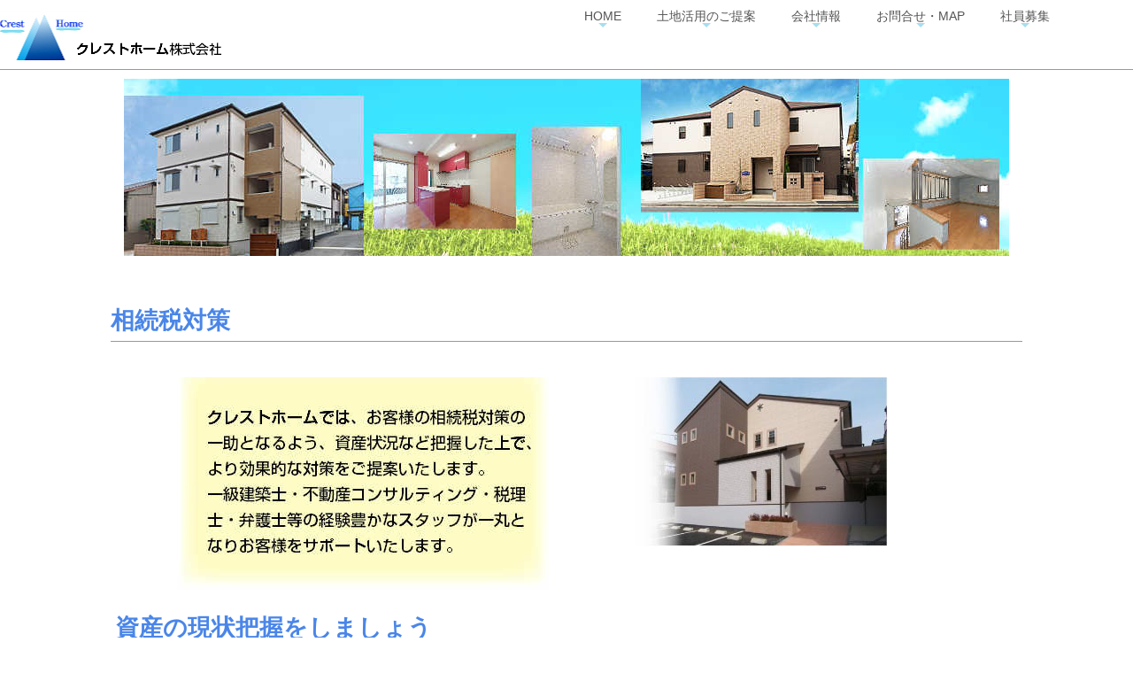

--- FILE ---
content_type: text/html
request_url: http://crest-home.com/tax.html
body_size: 30542
content:
<!DOCTYPE html>
<html lang="ja-JP">
 <head> 
  <meta http-equiv="X-UA-Compatible" content="IE=edge,chrome=1"> 
  <meta http-equiv="content-type" content="text/html; charset=UTF-8"> 
  <meta name="robots" content="index"> 
  <meta name="viewport" content="width=device-width, initial-scale=1"> 
  <meta name="keywords" content="アパート　マンション　新築工事　リニューアル　メンテナンス　千葉　浦安　市川　東京　江戸川区　2バイ４ 駐車場　土地活用　相続税対策　アパート・マンション建設　安定収入　高い節税効果　賃貸マンション経営　　おすすめ　クレストホーム　資産運用　納税資金確保　老朽アパートの建て替え　２×4工法　鉄筋コンクリート造り　RC造"> 
  <meta name="description" content="駐車場で満足されていませんか？土地活用、相続税対策に有効なアパート・マンション建設で長期にわたる安定収入と高い節税効果が期待できる「賃貸マンション経営」が今、最もおすすめです。クレストホームがお客様の資産運用に全力投球します。千葉　浦安　市川　東京都　江戸川区"> 
  <meta property="og:title" content="クレストホームのご提案　相続税対策"> 
  <meta property="og:type" content="website"> 
  <meta property="og:image" content="http://www.crest-home.com//bdflashinfo/thumbnail.png"> 
  <meta property="og:url" content="http://www.crest-home.com/tax.html"> 
  <meta property="og:site_name" content="CrestHome201610"> 
  <meta property="og:description" content="駐車場で満足されていませんか？土地活用、相続税対策に有効なアパート・マンション建設で長期にわたる安定収入と高い節税効果が期待できる「賃貸マンション経営」が今、最もおすすめです。クレストホームがお客様の資産運用に全力投球します。千葉　浦安　市川　東京都　江戸川区"> 
  <link rel="canonical" href="http://www.crest-home.com/tax.html"> 
  <title>クレストホームのご提案　相続税対策</title> 
  <link rel="stylesheet" type="text/css" href="_module/styles/bind.css" id="bind-css"> 
  <link rel="stylesheet" type="text/css" href="_dress/blue/base.css?1552295596368"> 
  <link rel="stylesheet" type="text/css" href="tax.css?1552295596370c0100" id="page-css"> 
  <link rel="stylesheet" type="text/css" href="_webfonts.css?1552295596380" id="webfont-css"> 
  <link rel="stylesheet" type="text/css" href="_cssskin/_area_side_a.css"> 
  <link rel="stylesheet" type="text/css" href="_cssskin/_area_billboard.css"> 
  <link rel="stylesheet" type="text/css" href="_cssskin/_area_main.css"> 
  <link rel="stylesheet" type="text/css" href="_cssskin/_area_header.css"> 
  <link rel="stylesheet" type="text/css" href="_cssskin/_area_side_b.css"> 
  <link rel="stylesheet" type="text/css" href="_cssskin/_area_footer.css"> 
  <link rel="stylesheet" type="text/css" href="_cssskin/_block_footer.css"> 
  <link rel="stylesheet" type="text/css" href="_cssskin/line.css"> 
  <link rel="stylesheet" type="text/css" href="_cssskin/_block_header.css"> 
  <link rel="stylesheet" type="text/css" href="_cssskin/read.css"> 
  <link rel="stylesheet" type="text/css" href="_cssskin/_block_side_a.css"> 
  <link rel="stylesheet" type="text/css" href="_cssskin/_block_side_b.css"> 
  <link rel="stylesheet" type="text/css" href="_cssskin/_block_billboard.css"> 
  <link rel="stylesheet" type="text/css" href="_cssskin/_block_main.css"> 
  <script src="_module/lib/lib.js"></script> 
  <script src="_module/scripts/bind.js" id="script-js"></script> 
  <!-- custom_tags_start --> 
  <script type="text/javascript">
</script> 
  <!-- custom_tags_end --> 
  <!--[if lt IE 9]><script src="_module/lib/html5shiv.min.js"></script><![endif]--> 
 </head> 
 <body id="l-1" class="l-1 -dress_blue" data-type="responsive" data-fontplus="1"> 
  <div id="page" class="bg-window "> 
   <div class="bg-document"> 
    <noscript> 
     <div id="js-off"> 
      <img src="_module/images/noscript.gif" alt="Enable JavaScript in your browser. このウェブサイトはJavaScriptをオンにしてご覧下さい。"> 
     </div> 
    </noscript> 
    <div id="a-header" data-float="false" class="a-header "> 
     <header> 
      <div class="site_frame"> 
       <section> 
        <div id="bk1240" class="b-plain c-sp-space_normal c-sp-padding_normal cssskin-_block_header" data-bk-id="bk1240" shared="true"> 
         <div class=" g-column -col2 -sp-col1"> 
          <div class=" column -column1"> 
           <h1 class=" c-page_title c-left"> 
            <div class="c-img   "> 
             <a href="index.html" data-pid="51"><img src="_src/1119/sign.png" alt="アパートマンション建設" id="imgsrc1119_1"></a> 
            </div></h1> 
          </div> 
          <div class=" column -column2 -column-lasts"> 
           <nav> 
            <div id="js-globalNavigation" data-slide-type="rightSlide" data-btn-position="rightTop_fixed"> 
             <div class=" js-motion"> 
              <ul class="m-motion -f"> 
               <li class=" c-right c-sp-closer"><a href="#" id="js-sp-menu_closer"><span class=" icon-close"></span></a></li> 
               <li class=" c-left"><a href="index.html" data-pid="51">HOME</a> 
                <ul data-template="menuf" class=" c-left"> 
                 <li><a href="index.html#Suggestion" data-pid="51">ご提案</a><a href="index.html#Contents">Contents</a><a href="index.html#Aboutus">About us</a><a href="index.html#NEWS" data-pid="51">NEWS</a><a href="index.html#MAP">MAP</a><a href="index.html#works">業務案内</a></li> 
                </ul></li> 
               <li class=" c-left"><a href="katsuyo.html" data-pid="59">土地活用のご提案</a> 
                <ul data-template="menuf" class=" c-left"> 
                 <li class=" c-current"><a href="katsuyo.html" data-pid="59">土地活用</a><a href="tax.html" data-mypid="60">相続税対策</a><a href="http://www.crest-home.com/madoguchi/madoguchi.html" target="_blank">お悩み解決窓口</a><a href="kouhou.html" data-pid="63">アパートマンション<br>の建築工法</a><a href="2-4.html" data-pid="65">2×4工法作品例</a><a href="rc.html" data-pid="64">RC造作品例</a><a href="tatsumade.html" data-pid="61">アパートマンション<br>が建つまで</a><a href="pg62.html" data-pid="62">アパートマンション<br>建設のポイント</a></li> 
                </ul></li> 
               <li class=" c-left"><a href="aisatsu.html" data-pid="52">会社情報</a> 
                <ul data-template="menuf" class=" c-left"> 
                 <li><a href="aisatsu.html" data-pid="52">ごあいさつ</a><a href="aisatsu.html#rinen" data-pid="52">経営理念</a><a href="aisatsu.html#company_gaiyou" data-pid="52">会社概要</a><a href="privacy.html#website" data-pid="58">Webサイト使用条件</a></li> 
                </ul></li> 
               <li class=" c-left"><a href="index.html" data-pid="51">お問合せ・MAP</a> 
                <ul data-template="menuf" class=" c-left"> 
                 <li><a href="http://www.crest-home.com/madoguchi/madoguchi.html" target="_blank">お悩み解決窓口</a><a href="mailto:bd@crest-home.com" target="_blank">お問合せ</a><a href="index.html#MAP" target="_blank" data-pid="51">アクセス・MAP</a></li> 
                </ul></li> 
               <li class=" c-left"><a href="staff.html">社員募集</a> 
                <ul data-template="menuf"> 
                 <li class=" c-left"><a href="staff.html">募集要項</a><a href="http://www.crest-home.com/Recruitform/recruitForm.html" target="_blank">エントリー</a><a href="privacy.html" data-pid="58">プライバシーポリシー</a></li> 
                </ul></li> 
              </ul> 
             </div> 
            </div> 
            <div id="spNavigationTrigger" class=" c-sp_navigation_btn"></div> 
           </nav> 
          </div> 
         </div> 
        </div> 
        <div id="bk1241" class="b-plain c-sp-space_normal c-sp-padding_normal cssskin-_block_header" data-bk-id="bk1241" shared="true"> 
         <div class=" column -column1"> 
          <div class="c-none"> 
           <hr class="c-hr"> 
          </div> 
         </div> 
        </div> 
       </section> 
      </div> 
     </header> 
    </div> 
    <div id="a-billboard" class="a-billboard  "> 
     <div class="site_frame"> 
      <section> 
       <div id="bk1242" class="b-plain c-sp-space_normal cssskin-_block_billboard" data-bk-id="bk1242"> 
        <div class=" column -column1"> 
         <p class=" c-body"><span class="js-slide s-slide-bdWidthFull s-slide-auto" data-interval="8000" data-duration="800" data-width="1000" data-height="200" data-imagewidth="" data-imageheight=""> <span class="s-slide-img"><img src="_src/1299/img0037.jpg" alt=""> </span><span class="s-slide-img"><img src="_src/1300/9786a9a2bb3e8cbbf051aed15c14b662_m.jpg" alt=""> </span> </span></p> 
        </div> 
       </div> 
      </section> 
     </div> 
    </div> 
    <main> 
     <div id="a-site_contents" class="a-site_contents "> 
      <article> 
       <div class="site_frame"> 
        <div class="g-column"> 
         <div id="a-main" class="a-main column -col12"> 
          <section> 
           <div id="bk1243" class="b-plain c-space_normal c-sp-space_normal c-padding_normal c-sp-padding_normal cssskin-_block_main" data-bk-id="bk1243"> 
            <div class=" column -column1"> 
             <!-- タイトル 左揃えのタイトルです。 --> 
             <h2 class=" c-title">相続税対策</h2> 
             <hr class="c-hr"> 
            </div> 
           </div> 
           <div id="bk1244" class="b-plain c-sp-space_narrow c-sp-padding_nothing cssskin-_block_main" data-bk-id="bk1244"> 
            <div class=" g-column -col2 -sp-col1"> 
             <div class=" column -column1"> 
              <div class="c-none c-left"> 
               <div class="c-img   "> 
                <img src="_src/1317/tax-4.jpg" alt="" id="imgsrc1317_1"> 
               </div> 
              </div> 
             </div> 
             <div class=" column -column2 -column-lasts"> 
              <div class="c-none c-center"> 
               <div class="c-img   "> 
                <img src="_src/1319/tax-2.jpg" alt="" id="imgsrc1319_1"> 
               </div> 
              </div> 
              <p class=" c-body">&nbsp;</p> 
             </div> 
            </div> 
           </div> 
           <div id="bk1245" class="b-plain cssskin-_block_main" data-bk-id="bk1245"> 
            <div class=" column -column1"> 
            </div> 
           </div> 
           <div id="bk1246" class="b-plain c-space_normal c-sp-space_normal c-sp-padding_normal cssskin-_block_main" data-bk-id="bk1246"> 
            <div class=" column -column1" id="rinen"> 
             <!-- タイトル 左揃えのタイトルです。 --> 
             <h2 class=" c-title">資産の現状把握をしましょう</h2> 
             <hr class="c-hr"> 
            </div> 
           </div> 
           <div id="bk1268" class="b-plain c-space_normal c-sp-space_normal c-sp-padding_normal cssskin-read" data-bk-id="bk1268"> 
            <div class=" column -column1"> 
             <!-- リード文 --> 
             <!-- 中央揃えのリード文です。 --> 
             <div class="c-lead c-center"> 
              <span class=" d-large_font webfont4"><span class=" d-bold">単に相続税対策といっても現状の資産をしっかりと把握しなければ効果的な</span></span> 
              <br> 
              <span class=" d-large_font webfont4"><span class=" d-bold"> 対策は立てられません。その為にもお客様の所有されている土地や建物と</span></span> 
              <br> 
              <span class=" d-large_font webfont4"><span class=" d-bold"> いった資産の評価がどれくらいなのか計算する必要があります。</span></span> 
             </div> 
             <div class="c-lead c-center">
               &nbsp; 
             </div> 
            </div> 
           </div> 
           <div id="bk1247" class="b-both_diff -right_large -sp-single_column c-sp-space_narrow c-sp-padding_nothing cssskin-_block_main" data-bk-id="bk1247"> 
            <div class=" g-column"> 
             <div class=" column -col4"> 
              <h3 class=" c-large_headline c-center"><span style="color:#000000;">最適な</span><span style="background-color:initial; font-size:10pt; line-height:1.2;">対策を立てましょう</span></h3> 
              <div class=" c-body">
                &nbsp; 
               <br>&nbsp; 
               <div class="c-img   "> 
                <img src="_src/1321/tax-4.png" alt="" id="imgsrc1321_1"> 
               </div> 
              </div> 
             </div> 
             <div class=" column -col8"> 
              <p class=" c-body">&nbsp;<br><span class=" d-large_font">&nbsp;</span><br><span class=" d-bold"><span class=" d-large_font">平成27年１月１日以降、相続税基礎控除額が見直され、</span></span><br><span class=" d-bold"><span class=" d-large_font">課税価格の合計額－基礎控除額（3,000万円+600万円×法定相続人の数）</span></span><br><span class=" d-bold"><span class=" d-large_font">＝課税遺産総額となりました</span></span><br><span class=" d-bold"><span class=" d-large_font d-gothic">より身近なものとして、お考え下さい</span></span><br>&nbsp;<br>&nbsp;<br><span class=" d-large_font d-gothic">一般的に対策の柱として次の三つがあります。</span><br><br></p> 
              <h3 class=" c-large_headline"><span style="color:#4a86e8;">①納税対策</span><br><span style="color:#4a86e8;"> ②節税対策</span><br><span style="color:#4a86e8;"> ③遺産分割</span></h3> 
             </div> 
            </div> 
           </div> 
           <div id="bk1269" class="b-plain c-space_normal c-sp-space_narrow c-sp-padding_nothing cssskin-_block_main" data-bk-id="bk1269"> 
            <div class=" g-column -col2 -sp-col1"> 
             <div class=" column -column1"> 
              <h3 class=" c-large_headline c-center"><span style="color:#000000;">賃貸住宅の建設をした場合（例）</span></h3> 
              <p class=" c-body">&nbsp;<br><span class=" d-large_font d-gothic">土地活用と相続税対策にもっとも重要なのは、いかにして収益を上げながら、評価を下げていくかです。</span><br><span class=" d-large_font d-gothic">具体的には、借入金による賃貸住宅の建築により、土地・建物の評価を下げると同時に、借入金分債務控除となるため、課税総額を大きく減らすことができます。</span><br>&nbsp;<br><span class=" d-large_font d-gothic"> また、建築した賃貸住宅からの収入により納税資金も確保できます。</span><br><br><span class=" d-large_font d-gothic"> 不動産を所有されているお客様にとって、賃貸住宅の建築が一番効果がある相続税対策になります。クレストホームは相続税対策・土地活用に対するお手伝いをさせて頂いています。</span><br></p> 
             </div> 
             <div class=" column -column2 -column-lasts"> 
              <div class=" c-body c-right">
                &nbsp; 
               <div class="c-img   "> 
                <img src="_src/1325/souzoku2.jpg" alt="" id="imgsrc1325_1"> 
               </div>&nbsp; 
              </div> 
             </div> 
            </div> 
           </div> 
           <div id="bk1271" class="b-both_diff -left_large -sp-single_column c-space_normal c-sp-space_narrow c-sp-padding_nothing cssskin-_block_main" data-bk-id="bk1271"> 
            <div class=" g-column"> 
             <div class=" column -col8"> 
              <h3 class=" c-large_headline c-center"><span style="color:#000000;">クレストホームには総合建設業としての実績があります</span></h3> 
              <p class=" c-body">&nbsp;<br><span class=" d-large_font d-gothic"><span style="color:#000000;">千葉県市川市・</span>浦安市・東京都江戸川区等のベイエリアは都心のベッドタウンとして日々発展を続けております。</span><br><span class=" d-large_font d-gothic"> この地において、クレストホームは質の高いデザイン性豊かなアパート・マンションの設計、施工を行い、建築実績を築いてまいりました。</span><br><span class=" d-large_font d-gothic"> クレストホームはこれまでの経験と知識を活かし、顧客満足度の頂点をめざして、地域のみなさまの資産形成と街の景観づくりに力を注いでおります。</span><br><br><span class=" d-large_font d-gothic"> クレストホームでは賃貸住宅建築の企画・設計・施工・管理を主としたプランを提案し、節税のための土地活用のアドバイスは勿論、お客様の資産活用・相続税対策の一助となるよう、一級建築士・不動産コンサルティング・税理士・弁護士等の経験豊かなスタッフが一丸となりお客様をトータルでサポートいたします。土地柄、税金、行政の対応など、地元ならではの特性を生かし、<span style="color:#000000;">各地域における軽減措置を見据えた</span>ご提案を続けます。</span><br><span class=" d-large_font d-gothic">&nbsp;</span><br><span class=" d-large_font d-gothic">注目のベイエリアだからこその、質の高いアパート・マンションは<span style="color:#000000;">長期にわたる安定収入と高い節税効果が期待できる大切な資産となります</span></span><br><br><span class=" d-large_font d-gothic"> お客様の住宅として、あるいは２世帯住宅としてのご使用をしつつ、他のお部屋の賃貸収入がのぞめるアパートやデザイナーズマンションを建設するプランもご一緒に考えさせていただきます。</span><br><br><br><span class=" d-large_font d-gothic"> また、クレストホームでは、ご相談を踏まえた上で設計案をご提案し、着実な連携に基づいた設計・施工、タイミングのよい入居者斡旋、管理、アフターメンテナンスまで、すべて一社で行う 『トータルサポートシステム』 が特徴です。</span><br><span class=" d-large_font d-gothic">&nbsp;</span></p> 
             </div> 
             <div class=" column -col4"> 
              <p class=" c-body"> </p> 
              <div style="background-color:initial; font-size:1.2em; line-height:1.4;" class=" c-right">
                &nbsp; 
               <div class="c-img   "> 
                <img src="_src/1331/fc012.jpg" alt="" id="imgsrc1331_1"> 
               </div> 
              </div> 
              <br>&nbsp; 
              <br>&nbsp; 
              <br>&nbsp; 
              <br> 
              <div style="background-color:initial; font-size:1.2em; line-height:1.4;" class=" c-right"> 
               <div class="c-img   "> 
                <img src="_src/1333/gk057_72a.jpg" alt="" id="imgsrc1333_1"> 
               </div> 
              </div> 
              <p></p> 
             </div> 
            </div> 
           </div> 
           <div id="bk1248" class="b-plain cssskin-_block_main" data-bk-id="bk1248"> 
            <div class=" column -column1"> 
            </div> 
           </div> 
           <div id="bk1249" class="b-plain cssskin-_block_main" data-bk-id="bk1249"> 
            <div class=" column -column1"> 
            </div> 
           </div> 
           <div id="bk1250" class="b-plain c-sp-space_normal c-sp-padding_nothing is-sp-hide cssskin-line" data-bk-id="bk1250" shared="true"> 
            <div class=" column -column1" id="company_gaiyou"> 
             <p class=" c-body">　　　　　</p> 
            </div> 
           </div> 
           <div id="bk1251" class="b-plain c-space_normal c-sp-space_normal c-sp-padding_nothing cssskin-_block_main" data-bk-id="bk1251"> 
            <div class=" column -column1"> 
             <h3 class=" c-large_headline">&nbsp;</h3> 
            </div> 
           </div> 
           <div id="bk1252" class="b-plain c-space_normal c-sp-space_normal c-sp-padding_normal cssskin-read" data-bk-id="bk1252"> 
            <div class=" column -column1"> 
             <div class="c-lead c-center"> 
              <span class=" d-large_font webfont4">お任せ下さい。ご質問があればどんどんお話し下さい。</span> 
              <br> 
              <span class=" d-large_font webfont4"> 地域密着をモットーとするわが社にとって、お客様のよき相談相手となれること</span> 
              <br> 
              <span class=" d-large_font webfont4"> は何よりの喜びです。千葉県浦安市・ベイエリアの特色を活かし、税金等の知識</span> 
              <br> 
              <span class=" d-large_font webfont4"> を基に地域に根ざしたお客様に最適なご提案を致します。</span> 
             </div> 
            </div> 
           </div> 
           <div id="bk1253" class="b-plain c-space_normal c-sp-space_normal c-sp-padding_nothing cssskin-_block_main" data-bk-id="bk1253"> 
            <div class=" g-column -col2 -sp-col1"> 
             <div class=" column -column1"> 
              <div class="c-none c-center"> 
               <div class="c-img   "> 
                <a href="2-4.html" data-pid="65"><img src="_src/1311/24_1.gif" alt="" id="imgsrc1311_1"></a> 
               </div>&nbsp; 
              </div> 
             </div> 
             <div class=" column -column2 -column-lasts"> 
              <div class="c-none c-center"> 
               <div class="c-img   "> 
                <a href="rc.html" data-pid="64"><img src="_src/1309/rc_1.gif" alt="" id="imgsrc1309_1"></a> 
               </div> 
              </div> 
             </div> 
            </div> 
           </div> 
           <div id="bk1254" class="b-plain c-space_normal c-sp-space_normal c-sp-padding_nothing cssskin-_block_main" data-bk-id="bk1254"> 
            <div class=" column -column1"> 
             <h3 class=" c-large_headline">&nbsp;</h3> 
            </div> 
           </div> 
           <div id="bk1255" class="b-plain c-space_normal c-sp-space_normal c-padding_normal c-sp-padding_nothing is-sp-hide cssskin-line" data-bk-id="bk1255" shared="true"> 
            <div class=" column -column1"> 
             <p class=" c-body">　　　　　</p> 
            </div> 
           </div> 
           <div id="bk1256" class="b-plain cssskin-_block_main" data-bk-id="bk1256"> 
            <div class=" column -column1" id="ESTHE"> 
            </div> 
           </div> 
           <div id="bk1257" class="b-plain cssskin-_block_main" data-bk-id="bk1257"> 
            <div class=" column -column1"> 
            </div> 
           </div> 
           <div id="bk1258" class="b-plain c-space_normal c-sp-space_normal bd-sm-smart cssskin-_block_main" data-bk-id="bk1258"> 
            <div class=" column -column1"> 
            </div> 
           </div> 
           <div id="bk1259" class="b-plain c-space_normal c-sp-space_normal c-sp-padding_normal cssskin-_block_main" data-bk-id="bk1259" shared="true"> 
            <div class=" g-column -col2 -sp-col1"> 
             <div class=" column -column1"> 
              <div class="c-none">
                &nbsp; 
              </div> 
              <h3 class=" c-large_headline"><span style="color:#4a86e8;">お気軽にご連絡ください</span></h3> 
             </div> 
             <div class=" column -column2 -column-lasts"> 
              <div class="c-none c-center"> 
               <div class="c-img   "> 
                <a href="telto:0473952150"><img src="_src/1148/sign.png" alt="" id="imgsrc1148_1"></a> 
               </div> 
              </div> 
              <div class="c-none c-center"> 
               <div class="c-img    js-mouse_overs"> 
                <a href="mailto:bd@crest-home.com" target="_blank"><img src="_src/1149/sign.png" alt="" id="imgsrc1149_1"><img src="_src/1150/sign.png" alt="" id="imgsrc1150_2" class=" js-over_img"></a> 
               </div> 
              </div> 
             </div> 
            </div> 
           </div> 
           <div id="bk1260" class="b-plain c-space_normal c-sp-space_normal c-sp-padding_normal cssskin-_block_main" data-bk-id="bk1260" shared="true"> 
            <div class=" column -column1"> 
             <div class="c-none c-center"> 
              <a href="#page" class="c-link_top js-link_scroller"><span style="display:none">ページトップへ</span></a> 
             </div> 
            </div> 
           </div> 
          </section> 
         </div> 
        </div> 
       </div> 
      </article> 
     </div> 
    </main> 
    <div id="a-footer" data-float="false" class="a-footer "> 
     <footer> 
      <div class="site_frame"> 
       <div id="bk1263" class="b-plain c-space_normal c-sp-space_normal c-sp-padding_normal is-sp-hide cssskin-_block_footer" data-bk-id="bk1263" shared="true"> 
        <div class=" g-column -col5 -sp-col1"> 
         <div class=" column -column1"> 
          <div class="c-none"> 
           <a href="index.html" data-pid="51">HOME</a> 
          </div> 
          <div class="c-none"> 
           <a href="index.html#Suggestion" data-pid="51">ご提案</a> 
          </div> 
          <div class="c-none"> 
           <a href="index.html#Contents" data-pid="51">Contents</a> 
          </div> 
          <div class="c-none"> 
           <a href="index.html#Aboutus" data-pid="51">About us</a> 
          </div> 
          <div class="c-none"> 
           <a href="index.html#NEWS" data-pid="51">NEWS</a> 
          </div> 
          <div class="c-none"> 
           <a href="index.html#MAP" data-pid="51">アクセス・MAP</a> 
          </div> 
          <div class="c-none"> 
           <a href="index.html#works" data-pid="51">業務案内</a> 
          </div> 
         </div> 
         <div class=" column -column2"> 
          <div class="c-none"> 
           <a href="katsuyo.html" data-pid="59">土地活用</a> 
          </div> 
          <div class="c-none"> 
           <a href="tax.html" data-mypid="60">相続税対策</a> 
          </div> 
          <div class="c-none"> 
           <a href="kouhou.html" data-pid="63">アパートマンションの<br>建設工法</a> 
          </div> 
          <div class="c-none"> 
           <a href="2-4.html" data-pid="65">２×４工法作品例</a> 
          </div> 
          <div class="c-none"> 
           <a href="rc.html" data-pid="64">RC造作品例</a> 
          </div> 
         </div> 
         <div class=" column -column3"> 
          <div class="c-none"> 
           <a href="tatsumade.html" data-pid="61">アパートマンションが<br>建つまで</a> 
          </div> 
          <div class="c-none"> 
           <a href="pg62.html" data-pid="62">アパートマンション<br>建設のポイント</a> 
          </div> 
          <div class="c-none"> 
           <a href="tatsumade.html#genba" data-pid="61">クレストホームの<br>基礎現場</a> 
          </div> 
         </div> 
         <div class=" column -column4"> 
          <div class="c-none"> 
           <a href="aisatsu.html" data-pid="52">ごあいさつ</a> 
          </div> 
          <div class="c-none"> 
           <a href="aisatsu.html#rinen" data-pid="52">経営理念</a> 
          </div> 
          <div class="c-none"> 
           <a href="aisatsu.html#company_gaiyou" data-pid="52">会社概要</a> 
          </div> 
          <div class="c-none"> 
           <a href="privacy.html#website" data-pid="58">Webサイト使用条件</a> 
          </div> 
         </div> 
         <div class=" column -column5 -column-lasts"> 
          <div class="c-none"> 
           <a href="staff.html" data-pid="54">社員募集　募集要項</a> 
          </div> 
          <div class="c-none"> 
           <a href="pg82.html" target="_blank" data-pid="82">エントリーシート</a> 
          </div> 
          <div class="c-none"> 
           <a href="privacy.html" data-pid="58">プライバシーポリシー</a> 
          </div> 
          <div class="c-none">
            &nbsp; 
          </div> 
          <div class="c-none">
            &nbsp; 
          </div> 
          <div class="c-none"> 
           <a href="http://www.crest-home.com/madoguchi/madoguchi.html" target="_blank">お悩み解決窓口</a> 
          </div> 
          <div class="c-none"> 
           <a href="mailto:bd@crest-home.com" target="_blank">お問合せ</a> 
          </div> 
         </div> 
         <div class=" column -column1"></div> 
        </div> 
       </div> 
       <div id="bk1264" class="b-plain c-sp-space_normal c-sp-padding_normal cssskin-_block_footer" data-bk-id="bk1264" shared="true"> 
        <div class=" g-column -col1 -sp-col1"> 
         <div class=" column -column1 -column-lasts"> 
          <div class="c-none"> 
           <div class="c-img   "> 
            <a href="index.html" data-pid="51"><img src="_src/1117/sign.png" alt="" id="imgsrc1117_1"></a> 
           </div> 
          </div> 
         </div> 
         <div class=" column -column1 -column-lasts"> 
          <p class=" c-body"><span style="color:#000000;">アパート・マンションのご相談・</span>設計・建築／新築注文住宅・リニューアル・メンテナンス工事<br>&nbsp;<span style="color:#000000;" class=" d-large_font d-gothic">TEL : 047-395-2150　FAX : 047-395-2160</span><br>〒272- 0143&nbsp; 千葉県市川市相之川 4-11-19</p> 
         </div> 
        </div> 
       </div> 
       <div id="bk1265" class="b-plain c-space_normal c-sp-space_normal c-sp-padding_normal cssskin-_block_footer" data-bk-id="bk1265" shared="true"> 
        <div class=" column -column1"> 
         <p class="c-credit"><span style="color:#666666;">Since 2017/03/13　　Copyright CrestHome &amp;&nbsp;<a href="http://tk-press.co.jp">TK-PRESS</a></span><span style="color:#666666;">. All rights reserved</span></p> 
        </div> 
       </div> 
      </div> 
     </footer> 
    </div> 
   </div> 
  </div>   
 </body>
</html>

--- FILE ---
content_type: text/css
request_url: http://crest-home.com/_dress/blue/base.css?1552295596368
body_size: 13494
content:
@charset "utf-8";

.-dress_blue  {
	color:#555555;
}
.-dress_blue a {
	color:#5ebcd7;
	border-color:#5ebcd7;
}
.-dress_blue .bg-window {
}
.-dress_blue .c-body {
	color:#555555;
	border-color:#999999;
}
.-dress_blue .c-title {
	color:#5ebcd7;
	border-color:#5ebcd7;
}
.-dress_blue .c-large_headline {
	color:#5ebcd7;
	border-color:#5ebcd7;
}
.-dress_blue .c-small_headline {
	color:#5ebcd7;
	border-color:#5ebcd7;
}
.-dress_blue .c-lead {
	color:#555555;
	border-color:#999999;
}
.-dress_blue .c-img_comment {
	color:#555555;
	border-color:#999999;
}
.-dress_blue .c-blockquote {
	color:#555555;
	border-color:#999999;
}
.-dress_blue .c-enclosure {
	color:#555555;
	border-color:#999999;
}
.-dress_blue .c-note {
	color:#555555;
	border-color:#999999;
}
.-dress_blue .c-credit {
	color:#555555;
	border-color:#999999;
}
.-dress_blue .c-page_title {
	color:#5ebcd7;
	border-color:#5ebcd7;
}
.-dress_blue .c-hr {
	border-color:#999999;
}
.-dress_blue .c-title a {
	color:#5ebcd7;
	border-color:#5ebcd7;
}
.-dress_blue .c-large_headline a {
	color:#5ebcd7;
	border-color:#5ebcd7;
}
.-dress_blue .c-small_headline a {
	color:#5ebcd7;
	border-color:#5ebcd7;
}
.-dress_blue .c-lead a {
	color:#5ebcd7;
	border-color:#5ebcd7;
}
.-dress_blue .c-blockquote a {
}
.-dress_blue .c-enclosure a {
}
.-dress_blue .c-note a {
}
.-dress_blue .c-credit a {
}
.-dress_blue .c-page_title a {
	color:#5ebcd7;
	border-color:#5ebcd7;
}
.-dress_blue .c-menu.-menu_a {
	border-color:#999999;
}
.-dress_blue .c-menu.-menu_a li {
	border-color:#999999;
}
.-dress_blue .c-menu.-menu_a li a {
	color:#555555;
	border-color:#999999;
}
.-dress_blue .c-menu.-menu_a li a:hover {
	color:#5ebcd7;
	border-color:#999999;
}
.-dress_blue .c-menu.-menu_a li .c-unlink {
	color:#999999;
	border-color:#999999;
}
.-dress_blue .c-menu.-menu_a li .c-current {
	color:#5ebcd7;
	border-color:#999999;
}
.-dress_blue .c-menu.-menu_b {
	border-color:#999999;
}
.-dress_blue .c-menu.-menu_b li {
	border-color:#999999;
}
.-dress_blue .c-menu.-menu_b li a {
	color:#555555;
	border-color:#999999;
}
.-dress_blue .c-menu.-menu_b li a:hover {
	color:#5ebcd7;
	border-color:#999999;
}
.-dress_blue .c-menu.-menu_b li .c-unlink {
	color:#999999;
	border-color:#999999;
}
.-dress_blue .c-menu.-menu_b li .c-current {
	color:#5ebcd7;
	border-color:#999999;
}
.-dress_blue .c-menu.-menu_c {
	background-color:#5ebcd7;
	border-color:#3faece;
}
.-dress_blue .c-menu.-menu_c li {
	background-color:transparent;
	border-color:#3faece;
}
.-dress_blue .c-menu.-menu_c li a {
	background-color:transparent;
	border-color:#3faece;
	color:#ffffff;
}
.-dress_blue .c-menu.-menu_c li .c-unlink {
	color:#dddddd;
	background-color:transparent;
	border-color:#3faece;
}
.-dress_blue .c-menu.-menu_c li .c-current {
	color:#ffffff;
	background-color:#3faece;
	border-color:#3faece;
}
.-dress_blue .c-menu.-menu_c li a:hover {
	color:#ffffff;
	background-color:#3faece;
	border-color:#3faece;
}
.-dress_blue .c-menu.-menu_d {
	background-color:#5ebcd7;
	border-color:#3faece;
}
.-dress_blue .c-menu.-menu_d li {
	background-color:transparent;
	border-color:#3faece;
}
.-dress_blue .c-menu.-menu_d li a {
	color:#ffffff;
	background-color:transparent;
	border-color:#3faece;
}
.-dress_blue .c-menu.-menu_d li a:hover {
	color:#ffffff;
	background-color:#3faece;
	border-color:#3faece;
}
.-dress_blue .c-menu.-menu_d li .c-unlink {
	color:#dddddd;
	background-color:rgba(0, 0, 0, 0);
	border-color:#3faece;
}
.-dress_blue .c-menu.-menu_d li .c-current {
	color:#ffffff;
	background-color:#3faece;
	border-color:#3faece;
}
.-dress_blue .c-menu.-menu_e {
	background-image:linear-gradient(to bottom,#65c5e0 0%,#60c2de 45%,#5ebcd7 48%,#3faece 100%);
	border-color:#3faece;
}
.-dress_blue .c-menu.-menu_e li {
	background-color:transparent;
	border-color:#3faece;
}
.-dress_blue .c-menu.-menu_e li a {
	color:#ffffff;
	background-color:transparent;
	border-color:#3faece;
}
.-dress_blue .c-menu.-menu_e li a:hover {
	color:#ffffff;
	background-color:#3faece;
	border-color:#3faece;
}
.-dress_blue .c-menu.-menu_e li .c-unlink {
	color:#dddddd;
	background-color:transparent;
	border-color:#3faece;
}
.-dress_blue .c-menu.-menu_e li .c-current {
	color:#ffffff;
	background-color:#3faece;
	border-color:#3faece;
}
.-dress_blue .c-menu.-v.-menu_e {
	background-image:linear-gradient(to bottom,rgba(0, 0, 0, 0) 0%,rgba(0, 0, 0, 0) 100%);
}
.-dress_blue .c-menu.-v.-menu_e li a {
	background-image:linear-gradient(to bottom,#65c5e0 0%,#60c2de 45%,#5ebcd7 48%,#3faece 100%);
}
.-dress_blue .c-menu.-v.-menu_e li .c-unlink {
	background-color:#65c5e0;
}
.-dress_blue .c-menu.-v.-menu_e li a:hover {
	background-image:linear-gradient(to bottom,#3faece 0%,#3faece 100%);
}
.-dress_blue .m-motion.-f > li > a {
	color:#555555;
	border-color:#555555;
}
.-dress_blue .m-motion.-f > li > a:hover {
	color:#5ebcd7;
	border-color:#5ebcd7;
	background-color:transparent;
}
.-dress_blue .m-motion.-f > li > a + ul:before {
	border-top-color:#a6deef;
}
.-dress_blue .m-motion.-f > li > .c-unlink + ul:before {
	border-top-color:#a6deef;
}
.-dress_blue .m-motion.-f > li > ul li:first-child:before {
	border-bottom-color:#a6deef;
}
.-dress_blue .m-motion.-f > li > ul > li a {
	color:#555555;
	background-color:#a6deef;
	border-color:#93c9da;
}
.-dress_blue .m-motion.-f > li > ul > li a:hover {
	color:#555555;
	background-color:#93c9da;
	border-color:#93c9da;
}
.-dress_blue .m-motion.-f > li > ul > li.c-current a {
	color:#555555;
	background-color:#93c9da;
	border-color:#93c9da;
}
.-dress_blue .m-motion.-f > li > ul > li .c-unlink {
	color:#999999;
	background-color:#a6deef;
	border-color:#93c9da;
}
.-dress_blue .c-menu.-v.-menu_e li .c-current {
	background-image:linear-gradient(to bottom,#3faece 0%,#3faece 100%);
}
.-dress_blue .c-menu li a:hover {
	opacity:1;
}
.-dress_blue .m-motion li a:hover {
	opacity:1;
}
.-dress_blue .m-motion.-g .lavalamp-object {
	background-color:#a6deef;
	border-color:#5ebcd7;
}
.-dress_blue .m-motion.-g li a {
	color:#555555;
}
.-dress_blue .m-motion.-g li.c-current a {
}
.-dress_blue .m-motion.-g li .c-unlink {
	color:#999999;
}
.-dress_blue .m-motion.-j a {
	color:#5ebcd7;
}
.-dress_blue .m-motion.-j li .c-unlink {
	color:#999999;
}
.-dress_blue .m-motion.-j .lavalamp-object {
	border-color:#5ebcd7;
}
.-dress_blue .m-motion.-h li a {
	color:#ffffff;
	background-color:#5ebcd7;
	border-color:#3faece;
}
.-dress_blue .m-motion.-h li a:hover {
	color:#ffffff;
	background-color:#3faece;
	border-color:#3faece;
}
.-dress_blue .m-motion.-h li .c-unlink {
	color:#999999;
	background-color:transparent;
	border-color:#aaaaaa;
}
.-dress_blue .m-motion.-h .c-current a {
	color:#ffffff;
	background-color:#3faece;
	border-color:#3faece;
}
.-dress_blue .m-motion.-i li a {
	color:#ffffff;
	background-color:#5ebcd7;
	border-color:#3faece;
}
.-dress_blue .m-motion.-i li a:hover {
	color:#ffffff;
	background-color:#3faece;
	border-color:#3faece;
}
.-dress_blue .m-motion.-i li.c-current a {
	color:#ffffff;
	background-color:#3faece;
	border-color:#3faece;
}
.-dress_blue .m-motion.-i li .c-unlink {
	color:#999999;
	border-color:#aaaaaa;
	background-color:transparent;
}
.-dress_blue .m-motion.-h li {
	border-color:#aaaaaa;
}
.-dress_blue .m-motion.-i li {
	border-color:#aaaaaa;
}
.-dress_blue .m-motion.-g li {
	border-color:#aaaaaa;
}
.-dress_blue .m-motion.-j li {
	border-color:#aaaaaa;
}
.-dress_blue .m-motion.-f li {
	border-color:#aaaaaa;
}
.-dress_blue .m-motion.-f li a {
	border-color:#aaaaaa;
}
.-dress_blue .c-menu.-v.-menu_a li {
	border-color:#999999;
}
.-dress_blue .c-menu.-v.-menu_a li a {
	border-color:#999999;
}
.-dress_blue .c-menu.-v.-menu_a li .c-unlink {
	border-color:#999999;
}
.-dress_blue .c-menu.-v.-menu_a {
}
.-dress_blue .m-motion.-f li .c-unlink {
	border-color:#aaaaaa;
}
.-dress_blue .m-motion.-f {
	border-color:#aaaaaa;
}
.-dress_blue .m-motion.-f > li > .c-unlink {
	border-color:#aaaaaa;
	color:#999999;
}
.-dress_blue .c-list_table {
	border-color:#999999;
	background-color:transparent;
}
.-dress_blue .c-list_table th {
	background-color:#a6deef;
	border-color:#999999;
	color:#555555;
}
.-dress_blue .c-list_table td {
	color:#555555;
	background-color:transparent;
	border-color:#999999;
}
.-dress_blue .c-list_news {
	border-color:#999999;
	background-color:transparent;
}
.-dress_blue .c-list_news th {
	color:#555555;
	background-color:transparent;
	border-color:#999999;
}
.-dress_blue .c-list_news td {
	color:#555555;
	background-color:transparent;
	border-color:#999999;
}
.-dress_blue .c-list_indent {
	background-color:transparent;
	border-color:#999999;
}
.-dress_blue .c-list_indent th {
	color:#555555;
	background-color:transparent;
	border-color:#999999;
}
.-dress_blue .c-list_indent td {
	color:#555555;
	background-color:transparent;
	border-color:#999999;
}
.-dress_blue .c-list-no_mark {
	color:#555555;
}
.-dress_blue .c-list-sign {
	color:#555555;
}
.-dress_blue .c-list-numbers {
	color:#555555;
}
.-dress_blue .c-list-alphabet {
	color:#555555;
}
.-dress_blue .c-list-alphabet_small {
	color:#555555;
}
.-dress_blue .c-list-greece {
	color:#555555;
}
.-dress_blue .c-list-greece_small {
	color:#555555;
}
.-dress_blue .b-tab_navigation {
	background-color:transparent;
	border-color:#3faece;
}
.-dress_blue .b-tab_navigation li {
	background-color:transparent;
	border-color:#3faece;
}
.-dress_blue .b-tab_navigation li a {
	color:#ffffff;
	background-color:#5ebcd7;
	border-color:#3faece;
}
.-dress_blue .b-tab_navigation li.-active a {
	color:#ffffff;
	background-color:#3faece;
	border-color:#3faece;
}
.-dress_blue .b-tab_navigation li a:hover {
	color:#ffffff;
	background-color:#3faece;
	border-color:#3faece;
}
.-dress_blue .b-tab_contents {
	background-color:#ffffff;
	border-color:#3faece;
}
.-dress_blue .b-accordion_navigation a {
	background-color:#5ebcd7;
	color:#ffffff;
	border-color:#3faece;
}
.-dress_blue .b-accordion_navigation.-active a {
	color:#ffffff;
	background-color:#3faece;
	border-color:#3faece;
}
.-dress_blue .b-accordion_navigation a:hover {
	color:#ffffff;
	background-color:#3faece;
	border-color:#3faece;
}
.-dress_blue .b-accordion .column {
	background-color:#eeeeee;
	border-color:#3faece;
}
.-dress_blue .c-cart .c-cart_buying_area {
	background-color:#f0f0f0;
	border-color:#999999;
}
.-dress_blue .c-breadcrumb a {
	color:#5ebcd7;
	border-color:#5ebcd7;
}
.-dress_blue .c-breadcrumb em,.-dress_blue .c-breadcrumb .c-current {
	color:#555555;
	border-color:#999999;
}
.-dress_blue .c-pager a {
	color:#5ebcd7;
	border-color:#5ebcd7;
}
.-dress_blue .c-pager .c-current {
	color:#555555;
	border-color:#999999;
}
.-dress_blue .c-pager span {
	color:#999999;
	border-color:#999999;
}
.-dress_blue .c-link_top {
	color:#5ebcd7;
	border-color:#5ebcd7;
}
.-dress_blue .c-link_top span {
	color:#5ebcd7;
	border-color:#5ebcd7;
}
.-dress_blue .c-breadcrumb {
	color:#555555;
	border-color:#999999;
}
.-dress_blue .c-pager {
	border-color:#999999;
}
@media screen and (max-width: 641px) {
.-dress_blue #spNavigationTrigger {
		background-color:#5ebcd7;
		border-color:#3faece;
	}
	.-dress_blue #spNavigationTrigger .c-sp-navigation_line1,.-dress_blue #spNavigationTrigger .c-sp-navigation_line2,.-dress_blue #spNavigationTrigger .c-sp-navigation_line3 {
		border-color:#ffffff;
	}
	.-dress_blue #js-globalNavigation {
		background-color:#ffffff;
	}
	.-dress_blue #js-globalNavigation .c-menu,.-dress_blue #js-globalNavigation .m-motion {
		background-color:transparent;
		background-image:url("images/transparent.gif");
		border-style:none;
	}
	.-dress_blue #js-globalNavigation .c-menu li,.-dress_blue #js-globalNavigation .m-motion li {
		background-color:transparent;
		background-image:url("images/transparent.gif");
		border-color:#aaaaaa;
	}
	.-dress_blue #js-globalNavigation .c-menu li a,.-dress_blue #js-globalNavigation .m-motion li a {
		color:#555555;
		background-color:transparent;
		background-image:url("images/transparent.gif");
		border-color:#aaaaaa;
	}
	.-dress_blue #js-globalNavigation .c-menu li a:hover,.-dress_blue #js-globalNavigation .m-motion li a:hover {
	}
	.-dress_blue #js-globalNavigation .c-menu li .c-unlink,.-dress_blue #js-globalNavigation .m-motion li .c-unlink {
		color:#999999;
		background-color:transparent;
		background-image:url("images/transparent.gif");
		border-color:#aaaaaa;
	}
	.-dress_blue #js-globalNavigation .c-menu li.c-sp-closer,.-dress_blue #js-globalNavigation .m-motion li.c-sp-closer {
	}
	.-dress_blue #js-globalNavigation .c-menu li.c-sp-closer .icon-close,.-dress_blue #js-globalNavigation .m-motion li.c-sp-closer .icon-close {
		color:#555555;
	}
	.-dress_blue .m-motion.-f > li > ul > li a {
		background-color:transparent;
	}
	.-dress_blue .m-motion.-f > li > ul > li .c-unlink {
		background-color:transparent;
	}
	.-dress_blue .m-motion.-f > li > ul > li.c-current a {
		background-color:transparent;
	}
	.-dress_blue .m-motion.-f > li > ul > li a:hover {
		background-color:transparent;
	}
	
}


--- FILE ---
content_type: text/css
request_url: http://crest-home.com/tax.css?1552295596370c0100
body_size: 15914
content:
@charset "utf-8";
/* page setting
--------------------------------------------------------- */
#a-header,#a-billboard,#a-site_contents,#a-footer { max-width:100%; }
#a-site_contents { max-width:1090px; }
@media (max-width: 641px) {

}


#page .bg-document { 
 }
#page { 
 }

#a-header {
	}
#a-billboard {
 background-image: url(_src/1315/sub_billbord_bg.png); 
 background-repeat:no-repeat; 
 background-position:center top; 
	}
#a-main {
	}
#a-side-a {
	}
#a-side-b {
	}
#a-footer {
	}
#a-site_contents  { 
}

@media (max-width: 641px) {
#page .bg-document {  
  }

#page {  
  }

	#a-header {padding:0px 0px 0px 0px;	}
	#a-billboard {padding:0px 0px 0px 0px;	}
	#a-main {padding:0px 0px 0px 0px;	}
	#a-side-a {padding:0px 0px 0px 0px;	}
	#a-side-b {padding:0px 0px 0px 0px;	}
	#a-footer {padding:0px 0px 0px 0px;	}
	}

#bk1240 > div { margin:0 auto; max-width:1280px; }
#bk1240 > div { padding-left: 0px; padding-top: 10px; padding-right: 0px; padding-bottom: 0px;  } 
#bk1242 > div { margin:0 auto; max-width:1000px; }
#bk1242 > div { padding-left: 0px; padding-top: 0px; padding-right: 0px; padding-bottom: 30px;  } 
#bk1263 { background-color:#F0F0F0; }
#bk1263 > div { margin:0 auto; max-width:900px; }
#bk1263 > div { padding-left: 0px; padding-top: 30px; padding-right: 0px; padding-bottom: 0px;  } 
#bk1241 > div { margin:0 auto; max-width:100%; }
#bk1241 > div { padding-left: 0px; padding-top: 0px; padding-right: 0px; padding-bottom: 0px;  } 
#bk1244 > div { margin:0 auto; max-width:880px; }
#bk1264 > div { margin:0 auto; max-width:1090px; }
#bk1264 > div { padding-left: 0px; padding-top: 20px; padding-right: 0px; padding-bottom: 20px;  } 
#bk1245 > div { padding-left: 0px; padding-top: 0px; padding-right: 0px; padding-bottom: 30px;  } 
#bk1265 > div { margin:0 auto; max-width:1090px; }
#bk1265 > div { padding-left: 0px; padding-top: 0px; padding-right: 0px; padding-bottom: 010px;  } 
#bk1246 > div { margin:0 auto; max-width:1020px; }
#bk1268 > div { padding-left: 0px; padding-top: 0px; padding-right: 0px; padding-bottom: 50px;  } 
#bk1247 { background-color:#DEEBF4; }
#bk1247 > div { margin:0 auto; max-width:950px; }
#bk1247 > div { padding-left: 0px; padding-top: 30px; padding-right: 0px; padding-bottom: 30px;  } 
#bk1269 { background-color:#DEEBF4; }
#bk1269 > div { margin:0 auto; max-width:950px; }
#bk1269 > div { padding-left: 0px; padding-top: 30px; padding-right: 0px; padding-bottom: 30px;  } 
#bk1271 { background-color:#DEEBF4; }
#bk1271 > div { margin:0 auto; max-width:950px; }
#bk1271 > div { padding-left: 0px; padding-top: 30px; padding-right: 0px; padding-bottom: 30px;  } 
#bk1248 > div { margin:0 auto; max-width:1000px; }
#bk1249 > div { padding-left: 65px; padding-top: 0px; padding-right: 0px; padding-bottom: 50px;  } 
#bk1251 { background-image:url(_src/1307/img20151104102353319423.png); background-repeat:repeat-y; background-position:center top; }
#bk1252 { background-image:url(_src/1308/img20151104102353319423.png); background-repeat:repeat-y; background-position:center top; }
#bk1252 > div { margin:0 auto; max-width:880px; }
#bk1252 > div { padding-left: 0px; padding-top: 30px; padding-right: 0px; padding-bottom: 50px;  } 
#bk1253 { background-image:url(_src/1313/img20151104102353319423.png); background-repeat:repeat-y; background-position:center top; }
#bk1254 { background-image:url(_src/1314/img20151104102353319423.png); background-repeat:repeat-y; background-position:center top; }
#bk1256 > div { padding-left: 0px; padding-top: 30px; padding-right: 0px; padding-bottom: 30px;  } 
#bk1258 > div { padding-left: 0px; padding-top: 0px; padding-right: 0px; padding-bottom: 30px;  } 
#bk1259 { background-image:url(_src/1151/sougen.jpg); background-repeat:no-repeat; background-position:center center; }
#bk1259 > div { padding-left: 105px; padding-top: 60px; padding-right: 70px; padding-bottom: 75px;  } 
#bk1260 > div { padding-left: 0px; padding-top: 30px; padding-right: 0px; padding-bottom: 10px;  } 


@media (max-width: 641px) {
		#bk1240.b-plain > .column,#bk1240.b-plain > .g-column,#bk1240.b-both_diff > .column,#bk1240.b-both_diff > .g-column,#bk1240.b-headlines > .column,#bk1240.b-headlines > .g-column,#bk1240.b-album > .column,#bk1240.b-album > .g-column,#bk1240.b-tab > .column,#bk1240.b-tab > .g-column,#bk1240.b-accordion > .column,#bk1240.b-accordion > .g-column { margin:0 auto; max-width:100%; }
		#bk1240 > div { padding: 15px; }
		#bk1242.b-plain > .column,#bk1242.b-plain > .g-column,#bk1242.b-both_diff > .column,#bk1242.b-both_diff > .g-column,#bk1242.b-headlines > .column,#bk1242.b-headlines > .g-column,#bk1242.b-album > .column,#bk1242.b-album > .g-column,#bk1242.b-tab > .column,#bk1242.b-tab > .g-column,#bk1242.b-accordion > .column,#bk1242.b-accordion > .g-column { margin:0 auto; max-width:100%; }
		#bk1242 > div { padding-left: 0px; padding-top: 0px; padding-right: 0px; padding-bottom: 0px;  } 
		#bk1243.b-plain > .column,#bk1243.b-plain > .g-column,#bk1243.b-both_diff > .column,#bk1243.b-both_diff > .g-column,#bk1243.b-headlines > .column,#bk1243.b-headlines > .g-column,#bk1243.b-album > .column,#bk1243.b-album > .g-column,#bk1243.b-tab > .column,#bk1243.b-tab > .g-column,#bk1243.b-accordion > .column,#bk1243.b-accordion > .g-column { margin:0 auto; max-width:100%; }
		#bk1261.b-plain > .column,#bk1261.b-plain > .g-column,#bk1261.b-both_diff > .column,#bk1261.b-both_diff > .g-column,#bk1261.b-headlines > .column,#bk1261.b-headlines > .g-column,#bk1261.b-album > .column,#bk1261.b-album > .g-column,#bk1261.b-tab > .column,#bk1261.b-tab > .g-column,#bk1261.b-accordion > .column,#bk1261.b-accordion > .g-column { margin:0 auto; max-width:100%; }
		#bk1262.b-plain > .column,#bk1262.b-plain > .g-column,#bk1262.b-both_diff > .column,#bk1262.b-both_diff > .g-column,#bk1262.b-headlines > .column,#bk1262.b-headlines > .g-column,#bk1262.b-album > .column,#bk1262.b-album > .g-column,#bk1262.b-tab > .column,#bk1262.b-tab > .g-column,#bk1262.b-accordion > .column,#bk1262.b-accordion > .g-column { margin:0 auto; max-width:100%; }
		#bk1263.b-plain > .column,#bk1263.b-plain > .g-column,#bk1263.b-both_diff > .column,#bk1263.b-both_diff > .g-column,#bk1263.b-headlines > .column,#bk1263.b-headlines > .g-column,#bk1263.b-album > .column,#bk1263.b-album > .g-column,#bk1263.b-tab > .column,#bk1263.b-tab > .g-column,#bk1263.b-accordion > .column,#bk1263.b-accordion > .g-column { margin:0 auto; max-width:100%; }
		#bk1263 > div { padding: 15px; }
		#bk1241.b-plain > .column,#bk1241.b-plain > .g-column,#bk1241.b-both_diff > .column,#bk1241.b-both_diff > .g-column,#bk1241.b-headlines > .column,#bk1241.b-headlines > .g-column,#bk1241.b-album > .column,#bk1241.b-album > .g-column,#bk1241.b-tab > .column,#bk1241.b-tab > .g-column,#bk1241.b-accordion > .column,#bk1241.b-accordion > .g-column { margin:0 auto; max-width:100%; }
		#bk1241 > div { padding: 15px; }
		#bk1244.b-plain > .column,#bk1244.b-plain > .g-column,#bk1244.b-both_diff > .column,#bk1244.b-both_diff > .g-column,#bk1244.b-headlines > .column,#bk1244.b-headlines > .g-column,#bk1244.b-album > .column,#bk1244.b-album > .g-column,#bk1244.b-tab > .column,#bk1244.b-tab > .g-column,#bk1244.b-accordion > .column,#bk1244.b-accordion > .g-column { margin:0 auto; max-width:100%; }
		#bk1264.b-plain > .column,#bk1264.b-plain > .g-column,#bk1264.b-both_diff > .column,#bk1264.b-both_diff > .g-column,#bk1264.b-headlines > .column,#bk1264.b-headlines > .g-column,#bk1264.b-album > .column,#bk1264.b-album > .g-column,#bk1264.b-tab > .column,#bk1264.b-tab > .g-column,#bk1264.b-accordion > .column,#bk1264.b-accordion > .g-column { margin:0 auto; max-width:100%; }
		#bk1264 > div { padding: 15px; }
		#bk1245.b-plain > .column,#bk1245.b-plain > .g-column,#bk1245.b-both_diff > .column,#bk1245.b-both_diff > .g-column,#bk1245.b-headlines > .column,#bk1245.b-headlines > .g-column,#bk1245.b-album > .column,#bk1245.b-album > .g-column,#bk1245.b-tab > .column,#bk1245.b-tab > .g-column,#bk1245.b-accordion > .column,#bk1245.b-accordion > .g-column { margin:0 auto; max-width:100%; }
		#bk1245 > div { padding: 15px; }
		#bk1265.b-plain > .column,#bk1265.b-plain > .g-column,#bk1265.b-both_diff > .column,#bk1265.b-both_diff > .g-column,#bk1265.b-headlines > .column,#bk1265.b-headlines > .g-column,#bk1265.b-album > .column,#bk1265.b-album > .g-column,#bk1265.b-tab > .column,#bk1265.b-tab > .g-column,#bk1265.b-accordion > .column,#bk1265.b-accordion > .g-column { margin:0 auto; max-width:100%; }
		#bk1265 > div { padding: 15px; }
		#bk1246.b-plain > .column,#bk1246.b-plain > .g-column,#bk1246.b-both_diff > .column,#bk1246.b-both_diff > .g-column,#bk1246.b-headlines > .column,#bk1246.b-headlines > .g-column,#bk1246.b-album > .column,#bk1246.b-album > .g-column,#bk1246.b-tab > .column,#bk1246.b-tab > .g-column,#bk1246.b-accordion > .column,#bk1246.b-accordion > .g-column { margin:0 auto; max-width:100%; }
		#bk1268.b-plain > .column,#bk1268.b-plain > .g-column,#bk1268.b-both_diff > .column,#bk1268.b-both_diff > .g-column,#bk1268.b-headlines > .column,#bk1268.b-headlines > .g-column,#bk1268.b-album > .column,#bk1268.b-album > .g-column,#bk1268.b-tab > .column,#bk1268.b-tab > .g-column,#bk1268.b-accordion > .column,#bk1268.b-accordion > .g-column { margin:0 auto; max-width:100%; }
		#bk1268 > div { padding: 15px; }
		#bk1247.b-plain > .column,#bk1247.b-plain > .g-column,#bk1247.b-both_diff > .column,#bk1247.b-both_diff > .g-column,#bk1247.b-headlines > .column,#bk1247.b-headlines > .g-column,#bk1247.b-album > .column,#bk1247.b-album > .g-column,#bk1247.b-tab > .column,#bk1247.b-tab > .g-column,#bk1247.b-accordion > .column,#bk1247.b-accordion > .g-column { margin:0 auto; max-width:100%; }
		#bk1247 > div { padding: 0px; }
		#bk1269.b-plain > .column,#bk1269.b-plain > .g-column,#bk1269.b-both_diff > .column,#bk1269.b-both_diff > .g-column,#bk1269.b-headlines > .column,#bk1269.b-headlines > .g-column,#bk1269.b-album > .column,#bk1269.b-album > .g-column,#bk1269.b-tab > .column,#bk1269.b-tab > .g-column,#bk1269.b-accordion > .column,#bk1269.b-accordion > .g-column { margin:0 auto; max-width:100%; }
		#bk1269 > div { padding: 0px; }
		#bk1271.b-plain > .column,#bk1271.b-plain > .g-column,#bk1271.b-both_diff > .column,#bk1271.b-both_diff > .g-column,#bk1271.b-headlines > .column,#bk1271.b-headlines > .g-column,#bk1271.b-album > .column,#bk1271.b-album > .g-column,#bk1271.b-tab > .column,#bk1271.b-tab > .g-column,#bk1271.b-accordion > .column,#bk1271.b-accordion > .g-column { margin:0 auto; max-width:100%; }
		#bk1271 > div { padding: 0px; }
		#bk1248.b-plain > .column,#bk1248.b-plain > .g-column,#bk1248.b-both_diff > .column,#bk1248.b-both_diff > .g-column,#bk1248.b-headlines > .column,#bk1248.b-headlines > .g-column,#bk1248.b-album > .column,#bk1248.b-album > .g-column,#bk1248.b-tab > .column,#bk1248.b-tab > .g-column,#bk1248.b-accordion > .column,#bk1248.b-accordion > .g-column { margin:0 auto; max-width:100%; }
		#bk1249.b-plain > .column,#bk1249.b-plain > .g-column,#bk1249.b-both_diff > .column,#bk1249.b-both_diff > .g-column,#bk1249.b-headlines > .column,#bk1249.b-headlines > .g-column,#bk1249.b-album > .column,#bk1249.b-album > .g-column,#bk1249.b-tab > .column,#bk1249.b-tab > .g-column,#bk1249.b-accordion > .column,#bk1249.b-accordion > .g-column { margin:0 auto; max-width:100%; }
		#bk1249 > div { padding: 0px; }
		#bk1250.b-plain > .column,#bk1250.b-plain > .g-column,#bk1250.b-both_diff > .column,#bk1250.b-both_diff > .g-column,#bk1250.b-headlines > .column,#bk1250.b-headlines > .g-column,#bk1250.b-album > .column,#bk1250.b-album > .g-column,#bk1250.b-tab > .column,#bk1250.b-tab > .g-column,#bk1250.b-accordion > .column,#bk1250.b-accordion > .g-column { margin:0 auto; max-width:100%; }
		#bk1251.b-plain > .column,#bk1251.b-plain > .g-column,#bk1251.b-both_diff > .column,#bk1251.b-both_diff > .g-column,#bk1251.b-headlines > .column,#bk1251.b-headlines > .g-column,#bk1251.b-album > .column,#bk1251.b-album > .g-column,#bk1251.b-tab > .column,#bk1251.b-tab > .g-column,#bk1251.b-accordion > .column,#bk1251.b-accordion > .g-column { margin:0 auto; max-width:100%; }
		#bk1252.b-plain > .column,#bk1252.b-plain > .g-column,#bk1252.b-both_diff > .column,#bk1252.b-both_diff > .g-column,#bk1252.b-headlines > .column,#bk1252.b-headlines > .g-column,#bk1252.b-album > .column,#bk1252.b-album > .g-column,#bk1252.b-tab > .column,#bk1252.b-tab > .g-column,#bk1252.b-accordion > .column,#bk1252.b-accordion > .g-column { margin:0 auto; max-width:1020%; }
		#bk1252 > div { padding: 15px; }
		#bk1253.b-plain > .column,#bk1253.b-plain > .g-column,#bk1253.b-both_diff > .column,#bk1253.b-both_diff > .g-column,#bk1253.b-headlines > .column,#bk1253.b-headlines > .g-column,#bk1253.b-album > .column,#bk1253.b-album > .g-column,#bk1253.b-tab > .column,#bk1253.b-tab > .g-column,#bk1253.b-accordion > .column,#bk1253.b-accordion > .g-column { margin:0 auto; max-width:100%; }
		#bk1254.b-plain > .column,#bk1254.b-plain > .g-column,#bk1254.b-both_diff > .column,#bk1254.b-both_diff > .g-column,#bk1254.b-headlines > .column,#bk1254.b-headlines > .g-column,#bk1254.b-album > .column,#bk1254.b-album > .g-column,#bk1254.b-tab > .column,#bk1254.b-tab > .g-column,#bk1254.b-accordion > .column,#bk1254.b-accordion > .g-column { margin:0 auto; max-width:100%; }
		#bk1255.b-plain > .column,#bk1255.b-plain > .g-column,#bk1255.b-both_diff > .column,#bk1255.b-both_diff > .g-column,#bk1255.b-headlines > .column,#bk1255.b-headlines > .g-column,#bk1255.b-album > .column,#bk1255.b-album > .g-column,#bk1255.b-tab > .column,#bk1255.b-tab > .g-column,#bk1255.b-accordion > .column,#bk1255.b-accordion > .g-column { margin:0 auto; max-width:100%; }
		#bk1256.b-plain > .column,#bk1256.b-plain > .g-column,#bk1256.b-both_diff > .column,#bk1256.b-both_diff > .g-column,#bk1256.b-headlines > .column,#bk1256.b-headlines > .g-column,#bk1256.b-album > .column,#bk1256.b-album > .g-column,#bk1256.b-tab > .column,#bk1256.b-tab > .g-column,#bk1256.b-accordion > .column,#bk1256.b-accordion > .g-column { margin:0 auto; max-width:100%; }
		#bk1256 > div { padding: 0px; }
		#bk1257.b-plain > .column,#bk1257.b-plain > .g-column,#bk1257.b-both_diff > .column,#bk1257.b-both_diff > .g-column,#bk1257.b-headlines > .column,#bk1257.b-headlines > .g-column,#bk1257.b-album > .column,#bk1257.b-album > .g-column,#bk1257.b-tab > .column,#bk1257.b-tab > .g-column,#bk1257.b-accordion > .column,#bk1257.b-accordion > .g-column { margin:0 auto; max-width:100%; }
		#bk1258.b-plain > .column,#bk1258.b-plain > .g-column,#bk1258.b-both_diff > .column,#bk1258.b-both_diff > .g-column,#bk1258.b-headlines > .column,#bk1258.b-headlines > .g-column,#bk1258.b-album > .column,#bk1258.b-album > .g-column,#bk1258.b-tab > .column,#bk1258.b-tab > .g-column,#bk1258.b-accordion > .column,#bk1258.b-accordion > .g-column { margin:0 auto; max-width:100%; }
		#bk1258 > div { padding-left: 0px; padding-top: 0px; padding-right: 0px; padding-bottom: 15px;  } 
		#bk1259 { background-image:url(_src/1170/img20151215104339192555.png); background-repeat:repeat; }
		#bk1259.b-plain > .column,#bk1259.b-plain > .g-column,#bk1259.b-both_diff > .column,#bk1259.b-both_diff > .g-column,#bk1259.b-headlines > .column,#bk1259.b-headlines > .g-column,#bk1259.b-album > .column,#bk1259.b-album > .g-column,#bk1259.b-tab > .column,#bk1259.b-tab > .g-column,#bk1259.b-accordion > .column,#bk1259.b-accordion > .g-column { margin:0 auto; max-width:100%; }
		#bk1259 > div { padding: 15px; }
		#bk1260.b-plain > .column,#bk1260.b-plain > .g-column,#bk1260.b-both_diff > .column,#bk1260.b-both_diff > .g-column,#bk1260.b-headlines > .column,#bk1260.b-headlines > .g-column,#bk1260.b-album > .column,#bk1260.b-album > .g-column,#bk1260.b-tab > .column,#bk1260.b-tab > .g-column,#bk1260.b-accordion > .column,#bk1260.b-accordion > .g-column { margin:0 auto; max-width:100%; }
		#bk1260 > div { padding: 15px; }
	}




@media (max-width: 641px) {
}


--- FILE ---
content_type: text/css
request_url: http://crest-home.com/_webfonts.css?1552295596380
body_size: 336
content:
@charset "utf-8";
.webfont1 { font-family: 'F+UD-スーラ B'; }
.webfont2 { font-family: 'F+UD-スーラ DB'; }
.webfont3 { font-family: 'F+UD-ニューロダン B'; }
.webfont4 { font-family: 'F+UD-スーラ M'; }
.webfont5 { font-family: 'F+UD-ニューロダン DB'; }
.webfont6 { font-family: 'F+UD-ニューロダン M'; }


--- FILE ---
content_type: text/css
request_url: http://crest-home.com/_cssskin/_block_footer.css
body_size: 74
content:
@charset "utf-8";

.cssskin-_block_footer  {
  line-height: 1.3;
}



--- FILE ---
content_type: text/css
request_url: http://crest-home.com/_cssskin/line.css
body_size: 91
content:
@charset "utf-8";

.cssskin-line  {
  background-color: #f0f0f0;
  height: 20px;
}



--- FILE ---
content_type: text/css
request_url: http://crest-home.com/_cssskin/_block_header.css
body_size: 74
content:
@charset "utf-8";

.cssskin-_block_header  {
  line-height: 1.2;
}



--- FILE ---
content_type: text/css
request_url: http://crest-home.com/_cssskin/read.css
body_size: 72
content:
@charset "utf-8";

.cssskin-read .c-lead {
  line-height: 1.5;
}



--- FILE ---
content_type: text/css
request_url: http://crest-home.com/_cssskin/_block_billboard.css
body_size: 108
content:
@charset "utf-8";

.cssskin-_block_billboard  {
  background-image: url(../_userdata/20pix_w.gif);
}



--- FILE ---
content_type: text/css
request_url: http://crest-home.com/_cssskin/_block_main.css
body_size: 379
content:
@charset "utf-8";

.cssskin-_block_main .c-body {
  line-height: 1.3;
}

.cssskin-_block_main .c-title {
  line-height: 1.0;
  color: #4a86e8;
}

.cssskin-_block_main .c-lead {
  line-height: 1.4;
  font-weight: bold;
}

.cssskin-_block_main a:link {
  color: #666666;
}

.cssskin-_block_main .c-small_headline {
  color: #4a86e8;
  line-height: 1.4;
}



--- FILE ---
content_type: application/javascript
request_url: http://crest-home.com/_plugins/slide/bdWidthFull/engine.js
body_size: 7626
content:
!function(t){t.slide.bdWidthFull={render:function(e){var i=jQuery(e.el),l=t.slide.fn.getSize(e.slide,i),a=l.height,n=l.width,r=(new Date).getTime(),s="box_widthFull-container-"+r,o=jQuery('<div class="box_widthFull">').css({visibility:"hidden",display:"inline-block",position:"relative","text-align":"left",height:a}).attr("id",s),d="cs-store",u="cs-list",c=jQuery('<ul class="'+d+'">');o.append(c),o.append(['<ul class="'+u+'">','<li><a href="javascript:;"></a></li>','<li><a href="javascript:;"></a></li>','<li><a href="javascript:;"></a></li>',"</ul>"].join(""));var h=jQuery(">span",i);2==h.length&&(i.append(jQuery(h[0]).clone()),i.append(jQuery(h[1]).clone()));var p=0,g={items:[]};jQuery(">span",i).each(function(t,e){for(var i=e.childNodes,l=null,a=null,n="",t=0;t<i.length;t++){var e=i[t];1==e.nodeType&&("IMG"==e.tagName?(l=e,p++,null!=a&&a.append(l)):"A"==e.tagName?(a=e,p++):"SPAN"==e.tagName&&(n=jQuery(e).text()))}var r=null,s={url:"javascript:;",target:null,onclick:null,styleClass:null,data:null};if(a){var o=jQuery(a);r=o.find("img"),s.url=o.attr("href"),s.target=o.attr("target"),s.onclick=o.attr("onclick"),s.styleClass=o.attr("class"),s.data=o.data()}else l&&(r=jQuery(l));null!=r&&0!=r.length&&(c.append(["<li>",'<img src="'+r.attr("src")+'">',"</li>"].join("")),g.items[g.items.length]={link:s,title:n})});for(var f=c.find("li").length;f<3;f++)c.append(jQuery(c.find("li")[0]).clone()),g.items[g.items.length]={link:g.items[0].link,title:g.items[0].title};var v=i.data("width");e.size_limit&&o.css({"max-width":3*v,"margin-left":"auto","margin-right":"auto"}),o.insertBefore(e.el),i.remove(),t.fn.isEditBlock()&&(e.loop=!1,e.autost=!1),g.height=a,g.width=n,g.maxWidth=v,g.aspect=l.aspect,g.loop=e.loop,g.auto=e.autost,g.interval=e.interval,g.duration=e.duration,o.widthFull(g),o.css({visibility:"visible",opacity:0}).velocity({opacity:1},{complete:function(){t.fn.heightRefresh(),t.fn.setFooter()}})}}}(_bind);
!function(i,e){i.fn.widthFull=function(t){var s={id:this.attr("id"),list:null,items:t.items,slideIndex:1,images:[],slideTimer:null,width:t.width,height:t.height,aspect:t.aspect,maxWidth:t.maxWidth,loop:t.loop,auto:t.auto,interval:t.interval,duration:t.duration,easing:"easeInOutCubic",get:function(){return i("#"+s.id)}},n={setList:function(){s.list=s.get().children(".cs-list").find("li")},onResize:function(){var i=s.get().width(),e=n.doResizeImage();s.get().css("height",e.height),n.setPosition((i-e.width)/2),n.doReset(),n.setLink()},setPosition:function(i){s.get().children(".cs-list").css("left",i)},doResizeImage:function(){var e=s.get().width(),t=0,n=0;e<=s.maxWidth?(t=e,n=t*s.aspect):e<=3*s.maxWidth?(t=s.maxWidth,n=t*s.aspect):(t=e/3,n=t*s.aspect);var d={width:Math.round(t),height:Math.round(n)};return s.width=t,s.height=n,s.list.velocity("finish"),_.defer(function(){_.each(s.images,function(i){i.css({width:d.width,height:d.height})}),s.list.each(function(e){var s=i(this);s.css({height:n,width:t,left:t*e-t}),s.find("img").css({width:d.width,height:d.height})})}),d},setLink:function(){var e=s.get().width();if(e<=s.width){if(0==s.list.eq(1).find("span.map").length){var t=s.list.eq(1).find("a");t.attr("href",s.items[s.slideIndex].link.url).attr("target",s.items[s.slideIndex].link.target).attr("onclick",s.items[s.slideIndex].link.onclick).attr("class",s.items[s.slideIndex].link.styleClass),_.each(s.items[s.slideIndex].link.data,function(i,e){t.attr("data-"+e,i)});var d=((new Date).getTime(),s.height,e/4),l=(s.width-e)/2,a=l+d/2,o=l+3*d+d/2;s.list.eq(1).find("img"),s.list.eq(1).append('<span class="map cs-prev" style="left: '+l+"px; width: "+a+'px;"></span>'),s.list.eq(1).append('<span class="map cs-next" style="left: '+o+"px; width: "+a+'px;"></span>')}}else{s.list.eq(0).find("a").addClass("cs-prev");var t=s.list.eq(1).find("a");t.attr("href",s.items[s.slideIndex].link.url).attr("target",s.items[s.slideIndex].link.target).attr("onclick",s.items[s.slideIndex].link.onclick).attr("class",s.items[s.slideIndex].link.styleClass),_.each(s.items[s.slideIndex].link.data,function(i,e){t.attr("data-"+e,i)}),s.list.eq(2).find("a").addClass("cs-next")}for(var c=0;c<3;c++)s.list.eq(c).find("a").off("mouseover").on("mouseover",function(){i(this).velocity("stop").velocity({opacity:.7},{duration:250})}).off("mouseout").on("mouseout",function(){i(this).velocity("stop").velocity({opacity:1},{duration:250})});s.get().find(".cs-prev").off("click").on("click",function(){if(s.loop||1!=s.slideIndex)return clearTimeout(s.slideTimer),s.slideTimer=null,n.doReset(),n.doBack(),!1}),s.get().find(".cs-next").off("click").on("click",function(){if(s.loop||0!=s.slideIndex)return clearTimeout(s.slideTimer),s.slideTimer=null,n.doReset(),n.doGo(),!1})},doReset:function(){s.get().find(".cs-prev").off("click"),s.get().find(".cs-next").off("click"),s.get().find("span.map").remove(),s.list.eq(1).find("img"),s.list.eq(0).find("a").removeClass("cs-prev"),s.list.eq(1).find("a").attr("href","javascript:;").attr("target",null).attr("onclick",null).attr("class",null),s.list.eq(2).find("a").removeClass("cs-next")},setSlide:function(){s.auto&&(s.loop||0!=s.slideIndex)&&(s.slideTimer=setTimeout(function(){n.doReset(),n.doGo()},s.interval))},doGo:function(){s.slideIndex++,s.slideIndex>=s.images.length&&(s.slideIndex=0);var e=s.slideIndex+1;e>=s.images.length&&(e=0);var t=i("<li/>").css({left:2*s.width,width:s.width});t.append('<a href="javascript:;"></a>'),t.find("a").append(s.images[e].clone()),""!=s.items[e].title&&(t.append("<div><h3>"+s.items[e].title+"</h3></div>"),s.items.mobile&&(t.find("div").addClass("mb-title"),t.find("h3").addClass("mb-title"))),s.get().children(".cs-list").append(t),s.list=s.get().children(".cs-list").find("li"),s.list.eq(0).velocity({left:2*-s.width},{duration:s.duration,easing:s.easing}),s.list.eq(1).velocity({left:-s.width},{duration:s.duration,easing:s.easing}),s.list.eq(2).velocity({left:0},{duration:s.duration,easing:s.easing}),s.list.eq(3).velocity({left:s.width},{duration:s.duration,easing:s.easing,complete:function(){s.list.eq(0).remove(),n.setList(),n.setLink(),n.setSlide()}})},doBack:function(){s.slideIndex--,s.slideIndex<0&&(s.slideIndex=s.images.length-1);var e=s.slideIndex-1;e<0&&(e=s.images.length-1);var t=i("<li/>"),t=i("<li/>").css({left:2*-s.width,width:s.width});t.append('<a href="javascript:;"></a>'),""!=s.items[e].title&&(t.append("<div><h3>"+s.items[e].title+"</h3></div>"),s.items.mobile&&(t.find("div").addClass("mb-title"),t.find("h3").addClass("mb-title"))),t.find("a").append(s.images[e]),s.get().children(".cs-list").prepend(t),s.list=s.get().children(".cs-list").find("li"),s.list.eq(3).velocity({left:2*s.width},{duration:s.duration,easing:s.easing}),s.list.eq(2).velocity({left:s.width},{duration:s.duration,easing:s.easing}),s.list.eq(1).velocity({left:0},{duration:s.duration,easing:s.easing}),s.list.eq(0).velocity({left:-s.width},{duration:s.duration,easing:s.easing,complete:function(){s.list.eq(3).remove(),n.setList(),n.setLink(),n.setSlide()}})}};s.get().children(".cs-store").find("li").each(function(e){s.images[s.images.length]=i(this).find("img")}),s.get().children(".cs-store").remove(),n.setList();for(var d=0;d<3;d++)s.list.eq(d).find("a").append(s.images[d]),s.list.eq(d).css({left:s.width*d-s.width,width:s.width}),""!=s.items[d].title&&(s.list.eq(d).append("<div><h3>"+s.items[d].title+"</h3></div>"),s.items.mobile&&(s.list.eq(d).find("div").addClass("mb-title"),s.list.eq(d).find("h3").addClass("mb-title")));n.setLink(),n.setSlide();var l=s.get().width();return setTimeout(function(){l!=s.get().width()&&n.onResize()},500),e.fn.onResize(function(){n.onResize()}),this}}(jQuery,_bind);

--- FILE ---
content_type: application/javascript
request_url: http://crest-home.com/_module/scripts/bind.js
body_size: 52591
content:
function popup(u,t,w,h,s,r){if(_bind.fn.isEditBlock())return!1;var param="";w>0&&(param+="width="+w+","),h>0&&(param+="height="+h+","),t||(t="_blank"),param+="scrollbars="+s+",resizable="+r;var popwin=window.open(u,t,param);popwin&&popwin.focus()}function idflash(f,w,h,bg){var ua=navigator.userAgent,tm=(new Date).getTime(),idbase=f.substring(0,f.lastIndexOf("/")+1),buf="";buf='<object classid="clsid:d27cdb6e-ae6d-11cf-96b8-444553540000" codebase="http://download.macromedia.com/pub/shockwave/cabs/flash/swflash.cab#version=9,0,45,0"',buf+=' id="idswf"',buf+=' width="'+w+'"',buf+=' height="'+h+'"',buf+=">",buf+='<param name="movie" value="'+f+"&tm="+tm+'" />',buf+='<param name="base" value="." />',buf+='<param name="bgcolor" value="'+bg+'" />',buf+='<param name="wmode" value="transparent" />',buf+='<param name="FlashVars" value="b='+ua+"&idbase="+idbase+'"/>',buf+='<embed src="'+f+"&tm="+tm+'" type="application/x-shockwave-flash"',buf+=' id="idswf"',buf+=' width="'+w+'"',buf+=' height="'+h+'"',buf+=' base="."',buf+=' wmode="transparent"',buf+=' bgcolor="'+bg+'"',buf+=' FlashVars="b='+ua+"&idbase="+idbase+'"',buf+="></embed>",buf+="</object>",document.write(buf)}var _bind={def:{},fn:{},base:{},device:{},loader:{},slide:{},menu:{},other:{},bridge:{},resize:{},window:{_width:$(window).width(),_height:$(window).height()}};$(window).load(function(){_bind.base.popupWindow.init(),_bind.loader.onInit(),_bind.bridge.onInit()}),function(){Array.indexOf||(Array.prototype.indexOf=function(o){var i,limit=this.length;for(i=0;i<limit;i++)if(this[i]==o)return i;return-1})}(),function(_bd){_bd.fn={isEmpty:function(aParam){var ret=!1;return null===aParam?ret=!0:void 0===aParam?ret=!0:""===aParam?ret=!0:0===aParam.length&&(ret=!0),ret},onResize:function(aFunc,aNoLoad){var event="resize";aNoLoad||_.defer(aFunc,{type:"load"}),$(window).on(event,_.throttle(aFunc,_bd.def.resizeTime))},isEditBlock:function(){return location.search.indexOf("bindapp=1")>-1||location.search.indexOf("bindapp=2")>-1},bdRefresh:function(){this.isEditBlock()&&(_bd.blockEdit?_bd.blockEdit.resize():setTimeout(function(){_bd.blockEdit.resize()},1e3))},heightRefresh:function($t){this.bdRefresh(),$(window).resize()},setFooter:function(init){var $footer=$("#a-footer");if($footer.data("float"))return!1;var orgStyle=$footer.attr("style");if($footer.attr("style",""),$footer.length>0&&$footer.offset().top+$footer.outerHeight()<_bind.window._height)if(_bind.fn.isEditBlock()){var _footerHeight=0===$footer.outerHeight()?100:$footer.outerHeight(),_plusValue=_bind.window._height-$footer.offset().top-_footerHeight-34;if(_plusValue<0)return!1;$footer.css("marginTop",_plusValue)}else{var _plusValue=_bind.window._height-$footer.offset().top-$footer.outerHeight();if(_plusValue<0)return!1;$footer.css("marginTop",_plusValue)}else!init&&_bind.fn.isEditBlock()&&$footer.attr("style",orgStyle)},nowDevice:function(){return _bd.window._width<_bd.device.spSize?"sp":"pc"},moveClass:function($addElem,$removeElem){$removeElem&&$removeElem.removeClass("-active"),$addElem&&$addElem.addClass("-active")},scrollAnimation:function($t,_offset){var _scrollSpeed=500;if(_offset)var _offNum=_offset;else var _offNum=0;$t.stop().velocity("scroll",{offset:_offNum,duration:_scrollSpeed})},paddings:function(elem){var $elem=$(elem);return!($elem.length<=0)&&{top:parseInt($elem.css("paddingTop").replace("px",""),10),right:parseInt($elem.css("paddingRight").replace("px",""),10),bottom:parseInt($elem.css("paddingBottom").replace("px",""),10),left:parseInt($elem.css("paddingLeft").replace("px",""),10)}},margins:function(elem){var $elem=$(elem);return!($elem.length<=0)&&{top:parseInt($elem.css("marginTop").replace("px",""),10),right:parseInt($elem.css("marginRight").replace("px",""),10),bottom:parseInt($elem.css("marginBottom").replace("px",""),10),left:parseInt($elem.css("marginLeft").replace("px",""),10)}}},_bd.base={spGlobalNavigation:{target:null,slideType:null,_slideAnimationSpeed:400,init:function(){var _self=this,$body=$("body"),$spNaviTrigger=$("#spNavigationTrigger");if($spNaviTrigger.data("isLoadTrigger"))return $spNaviTrigger.removeClass("js-hide"),!1;var $globalNavigation=$("#js-globalNavigation");_self.slideType=$globalNavigation.data("slide-type");var _btnPosition=$globalNavigation.data("btn-position");$globalNavigation.height()>_bind.window._height&&$globalNavigation.height(_bind.window._height),$spNaviTrigger.data("isLoadTrigger",!0),$spNaviTrigger.append($("<div />").addClass("c-sp-navigation_line1")),$spNaviTrigger.append($("<div />").addClass("c-sp-navigation_line2")),$spNaviTrigger.append($("<div />").addClass("c-sp-navigation_line3")),setTimeout(function(){"rightSlide"===_self.slideType?($globalNavigation.addClass("-js-menuSlide-right_side_sliders"),$spNaviTrigger.on("click",function(e){e.preventDefault(),$body.addClass("js-no_scroll"),$globalNavigation.stop().velocity({left:0},_self._slideAnimationSpeed)}),_self.closeBtnAction(_self.slideType)):"leftSlide"===_self.slideType?($globalNavigation.addClass("-js-menuSlide-left_side_sliders"),$spNaviTrigger.on("click",function(e){e.preventDefault(),$body.addClass("js-no_scroll"),$globalNavigation.stop().velocity({right:0},_self._slideAnimationSpeed)}),_self.closeBtnAction(_self.slideType)):"upSlide"===_self.slideType?($globalNavigation.addClass("-js-menuSlide-up_sliders"),$spNaviTrigger.on("click",function(e){e.preventDefault(),$body.addClass("js-no_scroll"),$globalNavigation.stop().velocity("slideDown",_self._slideAnimationSpeed)}),_self.closeBtnAction(_self.slideType)):null===_self.slideType&&($globalNavigation.addClass("-js-menuSlide-no_animation"),$spNaviTrigger.on("click",function(e){e.preventDefault(),$body.addClass("js-no_scroll"),$globalNavigation.show()}),_self.closeBtnAction(_self.slideType)),"leftTop"===_btnPosition?$spNaviTrigger.addClass("-js-menuPosition-left_top"):"rightTop"===_btnPosition?$spNaviTrigger.addClass("-js-menuPosition-right_top"):"top"===_btnPosition?$spNaviTrigger.addClass("-js-menuPosition-top"):"leftTop_fixed"===_btnPosition?$spNaviTrigger.addClass("-js-menuPosition-left_top_fixed"):"rightTop_fixed"===_btnPosition?$spNaviTrigger.addClass("-js-menuPosition-right_top_fixed"):"top_fixed"===_btnPosition&&$spNaviTrigger.addClass("-js-menuPosition-top_fixed")},10)},closeBtnAction:function(){var _self=this,$body=$("body"),$globalNavigation=$("#js-globalNavigation"),$closeBtn=$("#js-sp-menu_closer");$closeBtn.off(),"rightSlide"===_self.slideType?$closeBtn.on("click",function(e){e.preventDefault(),$body.removeClass("js-no_scroll"),$globalNavigation.stop().velocity({left:_bind.window._width},_self._slideAnimationSpeed)}):"leftSlide"===_self.slideType?$closeBtn.on("click",function(e){e.preventDefault(),$body.removeClass("js-no_scroll"),$globalNavigation.stop().velocity({right:_bind.window._width},_self._slideAnimationSpeed)}):"upSlide"===_self.slideType?$closeBtn.on("click",function(e){e.preventDefault(),$body.removeClass("js-no_scroll"),$globalNavigation.stop().velocity("slideUp",_self._slideAnimationSpeed)}):null===_self.slideType&&$closeBtn.on("click",function(e){e.preventDefault(),$body.removeClass("js-no_scroll"),$globalNavigation.hide()});var $normalMenus=$globalNavigation.find("li").find("a:not(#js-sp-menu_closer)");return $normalMenus.off("click.closeSpMenu"),"pc"!==_bind.fn.nowDevice()&&void $normalMenus.on("click.closeSpMenu",function(e){$closeBtn.click()})},resize:function(){this.closeBtnAction()}},photoAlbum:{target:null,init:function(){function createOverlayBox(){_tFunc.$overLay=$("<div />").addClass("c-overlay").hide(),_tFunc.$overLay.fadeIn(200),_tFunc.$overLay.on("click",function(e){e.preventDefault();var $_t=$(this);_tFunc.removeFadeoutBox($_t),_tFunc.loadEnd()}),$("body").append(_tFunc.$overLay)}var _tFunc=this;_tFunc.$block=$(_tFunc.target),_tFunc.$column=$(_tFunc.target).find("div.column"),_tFunc.$columnZoom=_tFunc.$column.find(".js-zoomImage"),_tFunc.$cImg=_tFunc.$columnZoom.closest("div.c-img"),_tFunc.columnZoomLength=_tFunc.$columnZoom.length-1,_tFunc.activeNow=0,_tFunc.$cImg.each(function(){var $t=$(this),$anchor=$t.find(".js-zoomImage");if(0!==$anchor.length){var $clickTarget;$clickTarget=$t.find(".js-zoomImage").next("div.c-mouseover_position").length>0?$t.find("div.c-mouseover_position"):$anchor,$clickTarget.on("click",function(e){if(e.preventDefault(),$("div.c-overlay").length>0)return!1;_tFunc.activeNow=0;var _frameEl=window.frameElement;if(null!==_frameEl&&!_bd.fn.isEmpty(_frameEl)){var _frameId=_frameEl.id;if("preview-area"===_frameId){$(_frameEl).attr("src");return alert("画像拡大機能はプレビュー状態時のみ確認いただけます。"),!1}}createOverlayBox(),_tFunc.activeNow=_tFunc.$cImg.index($t.closest("div.c-img")),_tFunc.$cImg.find(".js-zoomImage").next("div.c-mouseover_position").length>0?_tFunc.$commentBox=_tFunc.$cImg.eq(_tFunc.activeNow).find(".js-zoomImage").next("div.c-mouseover_position"):$t.find(".c-img_comment").length>0?_tFunc.$commentBox=$t.find(".c-img_comment"):_tFunc.$commentBox=null,_tFunc.activeChanger(_tFunc.activeNow),_tFunc.changeImages("firstFlag")})}}),$(window).off("keydown"),$(window).on("keydown",function(e){_tFunc.keyDownAction(e.keyCode)})},changeImages:function(_index){var _tFunc=this,_firstFlag="firstFlag"===_index;if(_firstFlag){_tFunc.$imageBox=$("<div />").addClass("c-overlay_outerBox");var $imageBox=_tFunc.$imageBox.addClass("js-no_scroll"),$imageInner=$("<div />").addClass("c-overlay_imageInner"),$_target=_tFunc.$activecImg.find(".js-zoomImage"),$tImage=$("<img />")}else{var $imageBox=_tFunc.$imageBox.addClass("js-no_scroll"),$_target=_tFunc.$columnZoom.eq(_index),$targetImg=$_target.closest(".c-img"),$imageInner=_tFunc.$imageBox.find(".c-overlay_imageInner"),$tImage=$imageInner.find("img");$targetImg.find(".js-zoomImage").next("div.c-mouseover_position").length>0?_tFunc.$commentBox=$targetImg.find(".js-zoomImage").next("div.c-mouseover_position"):$targetImg.find(".c-img_comment").length>0?_tFunc.$commentBox=$targetImg.find(".c-img_comment"):($imageInner.find(".c-overlay_commentBox").remove(),_tFunc.$commentBox=null)}$tImage.load(function(){if(_firstFlag&&($imageInner.append($tImage),$imageBox.append($imageInner),$imageBox.css({left:"50%",top:"50%",width:"auto",height:"auto"}),_tFunc.$overLay.append($imageBox),$imageBox.on("click",function(e){e.stopPropagation()})),!_bind.fn.isEmpty(_tFunc.$commentBox))if(0===$("div.c-overlay div.c-overlay_commentBox").length){var $commentBox=$("<div />").addClass("c-overlay_commentBox"),_comments=_tFunc.$commentBox.clone();_comments.find(".js-photo_mouseover").css({width:"auto",height:"auto"}),$commentBox.append(_comments),$imageInner.append($commentBox)}else{var _comments=_tFunc.$commentBox.clone();_comments.find(".js-photo_mouseover").css({width:"auto",height:"auto"}),$imageInner.find(".c-overlay_commentBox").html(_comments)}var _targetSize=$_target.attr("rel").split(","),_originImg={};_.each(_targetSize,function(val){val.match("width=")?_originImg.width=parseInt(val.replace("width=",""),10):val.match("height=")&&(_originImg.height=parseInt(val.replace("height=",""),10))}),_tFunc.maxImageSize={width:_originImg.width,height:_originImg.height},_bind.fn.isEmpty(_tFunc.$commentBox)?_tFunc.goalSize={width:_originImg.width+_bd.fn.paddings($imageBox).left+_bd.fn.paddings($imageBox).right,height:_originImg.height+_bd.fn.paddings($imageBox).top+_bd.fn.paddings($imageBox).bottom}:(_tFunc.goalSize={width:_originImg.width+_bd.fn.paddings($imageBox).left+_bd.fn.paddings($imageBox).right,height:_originImg.height+_bd.fn.paddings($imageBox).top+_bd.fn.paddings($imageBox).bottom},.9*_bind.window._height>_tFunc.goalSize.height&&(_tFunc.goalSize.height+=$imageInner.find(".c-overlay_commentBox").outerHeight(!0))),
//!_bind.fn.isEmpty($commentBox) ? $(this).height() + _bd.fn.paddings($imageBox).top + _bd.fn.paddings($imageBox).bottom + $commentBox.outerHeight(true) : $(this).height() + _bd.fn.paddings($imageBox).top + _bd.fn.paddings($imageBox).bottom
_tFunc.loadEnd(),_firstFlag&&($imageBox.width(10),$imageBox.height(10)),_tFunc.imageBoxResizer(),_firstFlag&&(_tFunc.nextBtns(),_tFunc.prevBtns(),_tFunc.closeBtns(),_tFunc.btnController()),_bind.fn.isEmpty(_tFunc.$commentBox)||_tFunc.commentFadein($imageInner.find(".c-img_comment")),$tImage.off()}),_tFunc.loadStart(),$tImage.attr("src",$_target.attr("href"))},removeFadeoutBox:function($box){var _tFunc=this;$box.fadeOut(200,function(){$box.remove(),_tFunc.activeRemove()})},activeRemove:function(){this.$cImg.removeClass("active")},activeChanger:function(_index){var _tFunc=this;_tFunc.activeRemove(),_tFunc.$cImg.eq(_index).addClass("active"),_tFunc.$activecImg=_tFunc.$cImg.filter(".active")},loadStart:function(){var $loadBox=$("<div />").addClass("js-loading").attr("id","js-loading");$("body").append($loadBox)},loadEnd:function(){$("#js-loading").remove()},nextBtns:function(){var _tFunc=this;if($("div.c-overlay div.c-overlay-next").length>0)return!1;var $next=$("<div />").addClass("c-overlay-next"),$nextIcon=$("<span />").addClass("icon-right_arrow");$next.append($nextIcon),$("div.c-overlay div.c-overlay_outerBox").append($next),$next.on("click",function(e){e.preventDefault(),e.stopPropagation(),_tFunc.columnZoomLength>_tFunc.activeNow&&(_tFunc.activeChanger(++_tFunc.activeNow),_tFunc.changeImages(_tFunc.activeNow),_tFunc.btnController())})},prevBtns:function(){var _tFunc=this;if($("div.c-overlay div.c-overlay-prev").length>0)return!1;var $prev=$("<div />").addClass("c-overlay-prev"),$prevIcon=$("<span />").addClass("icon-left_arrow");$prev.append($prevIcon),$("div.c-overlay div.c-overlay_outerBox").append($prev),$prev.on("click",function(e){e.preventDefault(),e.stopPropagation(),0!==_tFunc.activeNow&&(_tFunc.activeChanger(--_tFunc.activeNow),_tFunc.changeImages(_tFunc.activeNow),_tFunc.btnController())})},closeBtns:function(){if($("div.c-overlay div.c-overlay-close_btn").length>0)return!1;var _tFunc=this,$closeBtn=$("<div />").addClass("c-overlay-close_btn"),$closeIcon=$("<span />").addClass("icon-close");$closeBtn.append($closeIcon),$("div.c-overlay div.c-overlay_outerBox").append($closeBtn),$closeBtn.on("click",function(e){e.preventDefault(),_tFunc.removeFadeoutBox($("div.c-overlay"))})},commentFadein:function($commentBox){$commentBox.hide(),setTimeout(function(){$commentBox.fadeIn(200)},400)},btnController:function(){var _tFunc=this;_tFunc.$imageBox.find("div.c-overlay-prev").removeClass("js-hide"),_tFunc.$imageBox.find("div.c-overlay-next").removeClass("js-hide"),0===_tFunc.activeNow&&$("div.c-overlay .c-overlay-prev").addClass("js-hide"),_tFunc.columnZoomLength<=_tFunc.activeNow&&$("div.c-overlay .c-overlay-next").addClass("js-hide")},rationImageMeasure:function(){var _tFunc=this,_winOrient=_bind.window._width>_bind.window._height?"horizontal":"vertical",_orient=_tFunc.goalSize.width>_tFunc.goalSize.height?"horizontal":"vertical",_windowRation="horizontal"===_winOrient?_bind.window._height/_bind.window._width:_bind.window._width/_bind.window._height,_imgRation="horizontal"===_orient?_tFunc.goalSize.height/_tFunc.goalSize.width:_tFunc.goalSize.width/_tFunc.goalSize.height,_imgRationOpposite="horizontal"===_orient?_tFunc.goalSize.width/_tFunc.goalSize.height:_tFunc.goalSize.height/_tFunc.goalSize.width;return{windowOrientation:_winOrient,orientation:_orient,imgRation:_imgRation,imgRationOpposite:_imgRationOpposite,windowRation:_windowRation}},commentHeightCal:function(_width){var _tFunc=this,_boxWidth=_width?_width:500,_commentHeight=0,$commentClone=_tFunc.$commentBox.clone();return $commentClone.css({height:"auto",width:_boxWidth}).find("*").css({height:"auto",width:_boxWidth}),$("body").append($commentClone),_commentHeight=$commentClone.height(),$commentClone.remove(),_commentHeight},maxSizeController:function(_rations){var _tFunc=this,_commentHeight=0;_tFunc.$commentBox&&(_commentHeight=_tFunc.commentHeightCal(.9*_bind.window._width));var _maxSize={width:.9*_bind.window._width,height:.9*_bind.window._height-_commentHeight};_tFunc.goalSize.width=_tFunc.maxImageSize.width,_tFunc.goalSize.height=_tFunc.maxImageSize.height;_bind.fn.paddings("div.c-overlay_outerBox");"horizontal"===_rations.windowOrientation?"horizontal"===_rations.orientation?(_maxSize.width<_tFunc.goalSize.width&&(_tFunc.goalSize.width=_maxSize.width,_tFunc.goalSize.height=_maxSize.width*_rations.imgRation),_maxSize.height<_tFunc.goalSize.height&&(_tFunc.goalSize.height=_maxSize.height,_tFunc.goalSize.width=_tFunc.goalSize.height*_rations.imgRationOpposite)):(_maxSize.height<_tFunc.goalSize.height&&(_tFunc.goalSize.height=_maxSize.height,_tFunc.goalSize.width=_maxSize.height*_rations.imgRation),_maxSize.width<_tFunc.goalSize.width&&(_tFunc.goalSize.width=_maxSize.width,_tFunc.goalSize.height=_maxSize.width*_rations.imgRationOpposite)):"horizontal"===_rations.orientation?(_maxSize.width<_tFunc.goalSize.width&&(_tFunc.goalSize.width=_maxSize.width,_tFunc.goalSize.height=_maxSize.width*_rations.imgRation),_maxSize.height<_tFunc.goalSize.height&&(_tFunc.goalSize.height=_maxSize.height,_tFunc.goalSize.width=_maxSize.height*_rations.imgRationOpposite)):(_maxSize.height<_tFunc.goalSize.height&&(_tFunc.goalSize.height=_maxSize.height,_tFunc.goalSize.width=_maxSize.height*_rations.imgRation),_maxSize.width<_tFunc.goalSize.width&&(_tFunc.goalSize.width=_maxSize.width,_tFunc.goalSize.height=_tFunc.goalSize.width*_rations.imgRationOpposite)),_tFunc.goalSize.height+=_commentHeight},imageBoxResizer:function(){var _tFunc=this,_rationSize=_tFunc.rationImageMeasure();_tFunc.maxSizeController(_rationSize),_tFunc.$imageBox.stop().velocity({left:(_bd.window._width-_tFunc.goalSize.width)/2,top:(_bd.window._height-_tFunc.goalSize.height)/2,width:_tFunc.goalSize.width,height:_tFunc.goalSize.height})},keyDownAction:function(_code){var _tFunc=this,$outerBox=$("div.c-overlay");switch(_code){case 27:_tFunc.removeFadeoutBox($outerBox);break;case 39:if($outerBox.find("div.c-overlay-next").hasClass("js-hide"))return!1;$outerBox.find("div.c-overlay-next").click();break;case 37:if($outerBox.find("div.c-overlay-prev").hasClass("js-hide"))return!1;$outerBox.find("div.c-overlay-prev").click();break;default:return!1}},resize:function(){var _self=this;void 0!==_self.goalSize&&_self.imageBoxResizer()}},photoComment:{target:null,init:function(_t){var $this=$(this.target);$this.find(".js-photo_mouseover").css({width:$this.outerWidth(!0),height:$this.outerHeight(!0)});var $anchor=$this.find(".js-photo_mouseover").closest(".c-mouseover_position").prev();if($anchor.length>0&&!$anchor.hasClass("js-zoomImage")&&"A"==$anchor[0].tagName){$this.find(".js-photo_mouseover").addClass("js-mouse_pointer");var $prevs=$this.find(".js-photo_mouseover").closest(".c-mouseover_position").prev();$this.find(".js-photo_mouseover").on("click",function(e){e.preventDefault(),"_blank"===$prevs.attr("target")?window.open($prevs.attr("href")):window.location=$prevs.attr("href")})}},resize:function(){this.init()}},accordion:{target:null,init:function(){var _animationSpeed=400,$accoThis=$(this.target).closest(".b-accordion"),$oneColumns=$accoThis.find(".column"),$oneNavigationAnchor=$accoThis.find(".b-accordion_navigation"),_animationFlag=!1,mouseEvent="click";$accoThis.hasClass("-mo")&&(mouseEvent="mouseenter"),"first"===$accoThis.data("open-columns")||"last"===$accoThis.data("open-columns")?("first"===$accoThis.data("open-columns")?(_bd.fn.moveClass($oneNavigationAnchor.first()),$oneColumns.first().show()):"last"===$accoThis.data("open-columns")&&(_bd.fn.moveClass($oneNavigationAnchor.last()),$oneColumns.last().show()),$accoThis.hasClass("-mo")&&$oneNavigationAnchor.on("click",function(e){e.preventDefault()}),$oneNavigationAnchor.on(mouseEvent,function(e){if(e.preventDefault(),_animationFlag)return!1;_animationFlag=!0;var $t=$(this);if($t.hasClass("-active"))return _animationFlag=!1,!1;var _idx=$oneNavigationAnchor.index($t);$oneNavigationAnchor.removeClass("-active"),$t.addClass("-active"),$oneColumns.stop(!0,!1).velocity("slideUp",_animationSpeed,"easeOutExpo",function(){_animationFlag=!1}),$oneColumns.eq(_idx).stop(!0,!1).velocity("slideDown",_animationSpeed,"easeOutExpo",function(){$(this).show(),_animationFlag=!1})})):"all"!==$accoThis.data("open-columns")&&"allClose"!==$accoThis.data("open-columns")||("all"===$accoThis.data("open-columns")&&(_bd.fn.moveClass($oneNavigationAnchor),$oneColumns.show()),$accoThis.hasClass("-mo")&&$oneNavigationAnchor.on("click",function(e){e.preventDefault()}),$oneNavigationAnchor.on(mouseEvent,function(e){if(e.preventDefault(),_animationFlag)return!1;_animationFlag=!0;var $t=$(this),_idx=$oneNavigationAnchor.index($t);$t.hasClass("-active")?($oneColumns.eq(_idx).stop(!0,!1).velocity("slideUp",_animationSpeed,"easeOutExpo",function(){_animationFlag=!1}),_bd.fn.moveClass(null,$t)):($oneColumns.eq(_idx).stop(!0,!1).velocity("slideDown",_animationSpeed,"easeOutExpo",function(){$(this).show(),_animationFlag=!1}),_bd.fn.moveClass($t))}))},resize:function(){}},tab:{target:null,type:null,slideGap:0,init:function(){var _self=this,$tabThis=$(_self.target).closest(".b-tab"),$tabContents=$tabThis.find(".b-tab_contents"),_animationFlag=!1,mouseEvent="click";if(($tabThis.hasClass("-mo")||$tabThis.hasClass("-slider"))&&(mouseEvent="mouseenter"),$tabThis.hasClass("-slider")){_self.type="slider";var _oneColumnWidthOuter,$column=$tabThis.find(".column"),$slideBox=$("<div />").addClass("b-tab_outer-slidebox"),_oneColumnWidth=$tabThis.find(".g-column").length>-1?$tabThis.find(".g-column").outerWidth():$tabThis.find(".column").first().outerWidth(),_arrayColumn=[];$slideBox.width("auto"),$column.height("auto"),$tabContents.height("auto"),$column.each(function(){var $ct=$(this),_gColumnFlag=$ct.closest("div.g-column").length>0,$outers=_gColumnFlag?$ct.closest("div.g-column"):$ct,_ctPaddings={left:_bind.fn.paddings($outers).left,right:_bind.fn.paddings($outers).right},_columnPadding=0;_gColumnFlag&&(_columnPadding=_bind.fn.paddings($ct).left+_bind.fn.paddings($ct).right);var _oneColumnWidthWithPaddingsConsideration=_oneColumnWidth-_ctPaddings.left-_ctPaddings.right-_columnPadding;_oneColumnWidthOuter=_oneColumnWidth-_ctPaddings.left-_ctPaddings.right,$ct.width(_oneColumnWidthWithPaddingsConsideration),_arrayColumn.push($ct.outerHeight(!0))}),$slideBox.append($column),$slideBox.width($column.length*_oneColumnWidth),$column.height(Math.max.apply(null,_arrayColumn));var _tabContentsVerticaPaddings=_bind.fn.paddings($tabContents).top+_bind.fn.paddings($tabContents).bottom;$tabContents.height(Math.max.apply(null,_arrayColumn)-_tabContentsVerticaPaddings),$tabContents.append($slideBox),$tabThis.find(".b-tab_navigation li").on("click",function(e){e.preventDefault()}),$tabThis.find(".b-tab_navigation li").on(mouseEvent,function(e){if(e.preventDefault(),e.stopPropagation(),_animationFlag)return!1;_animationFlag=!0;var $t=$(this),_liIndex=$tabThis.find(".b-tab_navigation li").index($t);$column.eq(_liIndex).outerHeight(!0);_bd.fn.moveClass($t,$tabThis.find(".b-tab_navigation li")),_self.slideGap=_oneColumnWidthOuter,$slideBox.stop().velocity({left:_self.slideGap*_liIndex*-1},400,"easeOutExpo",function(){_animationFlag=!1})})}else _self.type="another",$tabThis.hasClass("-mo")&&$tabThis.find(".b-tab_navigation li").on("click",function(e){e.preventDefault()}),$tabThis.find(".b-tab_navigation li").on(mouseEvent,function(e){if(e.preventDefault(),e.stopPropagation(),_animationFlag)return!1;_animationFlag=!0;var $t=$(this),$closestbTab=$t.closest(".b-tab"),$closestTabContents=$closestbTab.find(".b-tab_contents"),_idx=$closestbTab.find(".b-tab_navigation li").index($t),$closestTabContentsOneColumns=$tabThis.find(".column"),$isNextColumn=$closestTabContentsOneColumns.eq(_idx),_nextContentsHeight=$isNextColumn.outerHeight(!0)+_bind.fn.paddings($closestTabContents).top+_bind.fn.paddings($closestTabContents).bottom;_bd.fn.moveClass($t,$tabThis.find(".b-tab_navigation li"));var $tabNavigation=$tabThis.find(".b-tab_navigation");$tabContents.css("minHeight","auto"),$tabNavigation.css("minHeight","auto"),$closestTabContentsOneColumns.removeClass("js-show"),$isNextColumn.addClass("js-show"),$closestTabContents.stop().velocity({height:_nextContentsHeight},function(){if(_animationFlag=!1,"pc"===_bind.fn.nowDevice()&&$tabThis.hasClass("-menu")){var _columnHeight=Math.max.apply(null,[$tabNavigation.outerHeight(!0),$tabContents.outerHeight(!0)]);$tabContents.css("minHeight",_columnHeight),$tabNavigation.css("minHeight",_columnHeight)}})});$tabThis.find(".b-tab_navigation li").eq(0).trigger(mouseEvent)},resize:function(){var _self=this,$tabThis=$(_self.target).closest(".b-tab"),$tabContents=$tabThis.find(".b-tab_contents"),$tabNavigation=$tabThis.find(".b-tab_navigation");$tabThis.find(".column");if("slider"===_self.type)this.init();else if($tabContents.css({minHeight:"auto",height:"auto"}),$tabNavigation.css({minHeight:"auto",height:"auto"}),"pc"===_bind.fn.nowDevice()&&$tabThis.hasClass("-menu")){var _columnHeight=Math.max.apply(null,[$tabNavigation.outerHeight(!0),$tabContents.outerHeight(!0)]);$tabContents.css({minHeight:_columnHeight,height:_columnHeight}),$tabNavigation.css({minHeight:_columnHeight,height:_columnHeight})}}},floatContents:{target:null,_marginWide:null,_targetColumns:null,_isResizing:!1,_isFixedWidthColumnsFlag:!1,gutter:null,init:function(){var _self=this,$t=$(_self.target),_fixWidth=$t.data("float-width"),$target=$t.find(">div").hasClass("column")?$t:$t.find(">div"),$firstColumn=$target.find("div.column").eq(0);"pc"===_bind.fn.nowDevice()?$t.hasClass("c-space_normal")?_self._marginWide=.04:$t.hasClass("c-space_wide")?_self._marginWide=.06:$t.hasClass("c-space_narrow")?_self._marginWide=.02:_self._marginWide=0:$t.hasClass("c-sp-space_normal")?_self._marginWide=.04:$t.hasClass("c-sp-space_wide")?_self._marginWide=.06:$t.hasClass("c-sp-space_narrow")?_self._marginWide=.02:$t.hasClass("c-sp-space_init")&&(_self._marginWide=0);var _className=$target[0].className,_classNames=null===_className?null:_className.split(" ");_.each(_classNames,function(_clsName){"pc"===_bind.fn.nowDevice()?_clsName.match(/-col\d/)&&!_clsName.match(/-sp-col\d/)&&(_self._targetColumns=parseInt(_clsName.replace("-col",""),10)):_clsName.match(/-sp-col\d/)&&(_self._targetColumns=parseInt(_clsName.replace("-sp-col",""),10))}),null===_self._targetColumns&&(_self._targetColumns=1);var _columnWidth,_paddings=_bd.fn.paddings($firstColumn).left+_bd.fn.paddings($firstColumn).right,_margins=_bd.fn.margins($firstColumn).left+_bd.fn.margins($firstColumn).right,_borders=parseInt($firstColumn.css("borderLeftWidth").replace("px",""),10)+parseInt($firstColumn.css("borderRightWidth").replace("px",""),10),_spacer=_paddings+_margins+_borders;if(_fixWidth){if(_fixWidth.indexOf("px")!==-1){_self._isFixedWidthColumnsFlag=!0;var removePixel=parseInt(_fixWidth.replace("px",""),10);_self._targetColumns=Math.floor($target.width()/(removePixel-_spacer)),$target.find("div.column").width(removePixel-_spacer)}else if(_fixWidth.indexOf("%")!==-1){var _noPercent=_fixWidth.replace("%",""),removePercent=.01*parseInt(_noPercent,10),oneSentenceContents=Math.floor($target.width()*removePercent);_columnWidth=oneSentenceContents,_self._targetColumns=Math.floor($target.width()/oneSentenceContents-_spacer),$target.find("div.column").width(_columnWidth-_spacer)}}else _columnWidth=$target.width()-$target.width()*(1.5*_self._marginWide),$target.find("div.column").width(_columnWidth/_self._targetColumns-_spacer);1!==_self._targetColumns||_self._isFixedWidthColumnsFlag?_self.gutter=$target.width()/_self._targetColumns*(1.88*_self._marginWide):_self.gutter=0,$target.find(".column").each(function(i){i>=_self._targetColumns&&$(this).css("marginTop",_self.gutter)}),_self._isResizing||$target.masonry({itemSelector:"div.column",gutter:_self.gutter})},resize:function(){var _self=this,$t=$(_self.target),$target=$t.find(">div");_self._isResizing=!0,_self.init(),$target.masonry({itemSelector:"div.column",gutter:_self.gutter}),$target.masonry("reloadItems")}},fixedController:{target:null,mainMargin:{pc:null,sp:null},init:function(_t){function setBlbrdHeight(){var hh=$header.outerHeight(!0),$blbrd=$("#a-billboard"),pos=$blbrd.css("background-position"),ary=[];"undefined"==pos||null==pos||_bd.device.ie80?(ary.push($blbrd[0].currentStyle.backgroundPositionX),ary.push($blbrd[0].currentStyle.backgroundPositionY)):ary=pos.split(" "),$blbrd.css("padding-top",hh+"px"),"0%"!=ary[1]&&"top"!=ary[1]||$blbrd.css("background-position",ary[0]+" "+hh+"px"),"left"==ary[0]&&_bd.device.ie80&&$blbrd.css("background-position",ary[0]+" "+hh+"px")}function setSideFloat($side,timer){if("sp"===_bind.fn.nowDevice())return!1;var $wrap=$side.find(">div");$side.css("position","relative"),$wrap.css({position:"absolute",top:0,width:$side.width()}),$win.on("scroll.fixedable",function(e){timer>0&&clearTimeout(timer),timer=setTimeout(function(){var wt=$win.scrollTop(),hh=0;isHeaderFloat&&$header.css("opacity")>=1&&(hh=$header.outerHeight(!0)),$ghostheader&&hh<$ghostheader.outerHeight(!0)&&(hh=$ghostheader.outerHeight(!0)),wt+=hh;var offset=$side.offset().top;wt>offset?wt-=offset:wt=0;var maxH=$contents.height(),sideH=$wrap.height();maxH<sideH+wt&&(wt=maxH-sideH),wt<0&&(wt=0,$contents.css("minHeight",sideH)),isHeaderFloat&&isFirstView&&(wt=0,isFirstView=!1),$wrap.stop().velocity({top:wt},1e3,"easeOutExpo")},100)})}if(_bd.fn.isEditBlock())return!1;var $win=$(window),$header=$("#a-header"),$ghostheader=null!=document.getElementById("a-ghost_header")?$("#a-ghost_header"):null,$footer=$("#a-footer"),$sideA=$("#a-side-a"),$sideB=$("#a-side-b"),$main=$("#a-main"),$contents=$("#a-site_contents"),isHeaderFloat=!1,isFooterFloat=!1,isFirstView=!0,isEditMode=_bd.fn.isEditBlock(),_bodyId=$("body").attr("id");if("l-5"===_bodyId&&(null===this.mainMargin.pc&&"pc"===_bind.fn.nowDevice()?this.mainMargin.pc=parseInt(Math.floor($main.css("marginLeft").replace("px",0)),10)-1:null===this.mainMargin.sp&&"sp"===_bind.fn.nowDevice()&&(this.mainMargin.sp=parseInt(Math.floor($main.css("marginLeft").replace("px",0)),10)-1)),$header.data("float"))if(isHeaderFloat=!0,isEditMode)$header.css({width:"100%",maxWidth:"none"});else{$header.css({position:"fixed",zIndex:170,width:"100%",maxWidth:"none",top:0}),setBlbrdHeight();var retryMills=400;_bd.device.ie80&&(retryMills=5e3),setTimeout(setBlbrdHeight,retryMills)}if($ghostheader)if(isEditMode)$ghostheader.css({opacity:1,position:"static",margin:$header.css("margin"),width:$header.css("width"),maxWidth:$header.css("maxWidth")});else{$ghostheader.css({opacity:0,position:"fixed",zIndex:169,top:0,margin:$header.css("margin"),width:$header.css("width"),maxWidth:$header.css("maxWidth")});var timer=0;$(window).on("scroll",function(){timer>0&&clearTimeout(timer),timer=setTimeout(function(){var hh=$header.outerHeight(!0);isHeaderFloat&&hh<$ghostheader.outerHeight(!0)&&(hh=$ghostheader.outerHeight(!0)),$(this).scrollTop()>hh?($ghostheader.stop().velocity({opacity:1},1e3,"easeOutCubic"),isHeaderFloat&&$header.stop().velocity({opacity:0},1e3,"easeOutCubic")):($ghostheader.stop().velocity({opacity:0},1e3,"easeOutCubic"),isHeaderFloat&&$header.stop().velocity({opacity:1},1e3,"easeOutCubic"))},100)})}if($footer.data("float")&&(isFooterFloat=!0,isEditMode?$footer.css({width:"100%",maxWidth:"none",bottom:"0"}):$footer.css({position:"fixed",zIndex:170,width:"100%",maxWidth:"none",bottom:0})),$sideA.data("float")&&isEditMode===!1){var timerA=0;setSideFloat($sideA,timerA),"pc"===_bind.fn.nowDevice()&&"l-5"===_bodyId?$main.css("marginLeft",this.mainMargin.pc+$sideA.outerWidth(!0)):$main.css("marginLeft",this.mainMargin.sp)}if($sideB.data("float")&&isEditMode===!1){var timerB=0;setSideFloat($sideB,timerB)}($sideA.data("float")||$sideB.data("float"))&&$win.scroll()},resize:function(){var _self=this,$sideA=$("#a-side-a"),$sideB=$("#a-side-b"),$main=$("#a-main");"sp"===_bind.fn.nowDevice()?($sideA.data("float")&&($(window).off("scroll.fixedable"),$sideA.find(">div").css({width:"100%",position:"static"}),$main.css("marginLeft",_self.mainMargin.sp)),$sideB.data("float")&&($(window).off("scroll.fixedable"),$sideB.find(">div").css({width:"100%",position:"static"}))):_self.init()}},bgMovie:{target:null,nowDevice:null,movieTarget:null,init:function(){var _tFunc=this;return _tFunc.nowDevice!==_bind.fn.nowDevice()&&void setTimeout(function(){var $box=$(_tFunc.target);if(_tFunc.nowDevice=_bind.fn.nowDevice(),"sp"===_tFunc.nowDevice||_bind.fn.isEditBlock())return _tFunc.movieTarget&&$box.YTPPlayerDestroy(),void("page"===$box.attr("id")&&$box.css("backgroundImage","none"));var $contain;$contain=$box.hasClass("bg-window")?"body":$box,_tFunc.movieTarget=null,_tFunc.movieTarget=$box.mb_YTPlayer({videoURL:$box.data("video"),autoPlay:!0,showControls:!1,mute:$box.data("mute"),loop:$box.data("loop"),containment:$contain}),_tFunc.soundBtnMuted(),$box.on("YTPEnd",function(){setTimeout(function(){$box.css("background","transparent")},1)})},100)},soundBtnMuted:function(){var _t=this,$box=$(_t.target),$soundBtns=$(".c-sound_btn1,.c-sound_btn2,.c-sound_btn3,.c-sound_btn4");(_bind.device.mobile||_bind.device.ipad||_bind.device.android)&&$soundBtns.addClass("js-hide"),$box.data("mute")?$soundBtns.removeClass("on"):$soundBtns.addClass("on"),$box.on("YTPReady",function(){$soundBtns.on("click",function(){$soundBtns.toggleClass("on"),$box.toggleVolume()})})},resize:function(){this.init()}},heightColumnController:{target:null,init:function(){var _oneLineColumns,_self=this,$t=$(_self.target),$columns=$t.find("div.column"),_columnMaxLength=$columns.length,_className=$t.find("div.g-column").length>0?$t.find("div.g-column").attr("class"):null,_classNames=null===_className?null:_className.split(" ");if(null===_classNames?_oneLineColumns=1:(_.each(_classNames,function(_clsName){"pc"===_bind.fn.nowDevice()?_clsName.match(/-col\d/)&&!_clsName.match(/-sp-col\d/)&&(_oneLineColumns=parseInt(_clsName.replace("-col",""),10)):_clsName.match(/-sp-col\d/)&&(_oneLineColumns=parseInt(_clsName.replace("-sp-col",""),10))}),isNaN(_oneLineColumns)&&(_oneLineColumns=1)),$columns.height("auto"),"sp"===_bind.fn.nowDevice()&&1===_oneLineColumns)return!1;for(var _lines=Math.ceil(_columnMaxLength/_oneLineColumns),i=1;i<=_lines;i++){for(var _columnHeight,_columnsAry=[],j=0;j<_oneLineColumns;j++){var _eqNumber=j+(i-1)*_oneLineColumns;$columns.eq(_eqNumber).height("auto"),_columnsAry.push($columns.eq(_eqNumber).height())}_columnHeight=Math.max.apply(null,_columnsAry),$columns.each(function(k){_oneLineColumns<i*_oneLineColumns-k||k>=i*_oneLineColumns||0!==_columnHeight&&$(this).height(_columnHeight)})}},resize:function(){this.init()}},height100:{target:null,init:function(){var $t=this.target,$rePositionTarget=$t.find("div.site_frame");if($t.css("minHeight","auto"),$rePositionTarget.css("top","auto"),"sp"===_bind.fn.nowDevice())return!1;var _winHeight=_bd.window._height;$t.css("minHeight",_winHeight);var _positions,_haveClass=$t.attr("class");_.each(_haveClass.split(" "),function(cls){if(cls.match("-catch")&&!cls.match("-sp-catch")){var noCatch=cls.replace("-catch-",""),_leftTop=noCatch.split("_");_positions=_leftTop[1]}});var _rePositionTargetHeight=$rePositionTarget.outerHeight(!0),_positionNumber=0;"top"===_positions?_positionNumber=0:"center"===_positions?_positionNumber=(_winHeight-_rePositionTargetHeight)/2:"bottom"===_positions&&(_positionNumber=_winHeight-_rePositionTargetHeight),$rePositionTarget.css({top:_positionNumber})},resize:function(){this.init()}},height100Sp:{target:null,init:function(){var $t=this.target,$rePositionTarget=$t.find("div.site_frame");if($t.hasClass("-height100")&&"pc"===_bind.fn.nowDevice())return!1;if($t.css("minHeight","auto"),$rePositionTarget.css("top","auto"),"pc"===_bind.fn.nowDevice())return!1;var _winHeight=_bd.window._height;$t.css("minHeight",_winHeight);var _positions,_haveClass=$t.attr("class");_.each(_haveClass.split(" "),function(cls){if(cls.match("-sp-catch")){var noCatch=cls.replace("-sp-catch-",""),_leftTop=noCatch.split("_");_positions=_leftTop[1]}});var _rePositionTargetHeight=$rePositionTarget.outerHeight(!0),_positionNumber=0;"top"===_positions?_positionNumber=0:"center"===_positions?_positionNumber=(_winHeight-_rePositionTargetHeight)/2:"bottom"===_positions&&(_positionNumber=_winHeight-_rePositionTargetHeight),$rePositionTarget.css({top:_positionNumber})},resize:function(){this.init()}},popupWindow:{init:function(){var self=this;$("#page").on("click",".js-popup",function(e){e.preventDefault();var el=$(this),overLay=self.createOverlayBox(el);self.addImageBox(overLay,el)})},createOverlayBox:function(aEl){var overLay=$("<div />").addClass("c-overlay").hide();overLay.fadeIn(200),this.scrollController(!0);var self=this;return overLay.on("click",function(e){e.preventDefault();var el=$(this);self.removeFadeoutBox(el),self.scrollController(!1)}),$("body").append(overLay),overLay},addImageBox:function($outerBox,aEl){var popupBox=$("<div />").addClass("c-overlay_outerBox"),popupIframe=$("<iframe />").addClass("c-popup_iframe");popupIframe.attr("src",aEl.attr("href"));var scroll=!_bind.fn.isEmpty(aEl.data("scroll"))&&aEl.data("scroll");scroll||popupBox.addClass("js-no_scroll"),popupBox.css({left:"50%",top:"50%",width:"auto",height:"auto"}),$outerBox.append(popupBox),popupBox.on("click",function(e){e.stopPropagation()}),popupBox.width(10),popupBox.height(10),this.imageBoxResizer(popupBox,popupIframe,aEl),this.closeBtns()},imageBoxResizer:function(aBox,aFrame,aEl){var _suitableSize=this.maxSizeController(aEl);aBox.stop().velocity({left:(_bd.window._width-_suitableSize.width)/2,top:(_bd.window._height-_suitableSize.height)/2,width:_suitableSize.width,height:_suitableSize.height},function(){aBox.append(aFrame)})},maxSizeController:function(aEl){var width=aEl.data("width"),height=aEl.data("height"),resize=!_bind.fn.isEmpty(aEl.data("resize"))&&aEl.data("resize"),_suitableSize={width:0,height:0};return.9*_bd.window._width<width&&resize?_suitableSize.width=.9*_bd.window._width:_suitableSize.width=width,.9*_bd.window._height<height&&resize?_suitableSize.height=.9*_bd.window._height:_suitableSize.height=height,_suitableSize},removeFadeoutBox:function($box){$box.fadeOut(200,function(){$box.remove()})},closeBtns:function(){if($("div.c-overlay div.c-overlay-close_btn").length>0)return!1;var $closeBtn=$("<div />").addClass("c-overlay-close_btn"),$closeIcon=$("<span />").addClass("icon-close");$closeBtn.append($closeIcon),$("div.c-overlay div.c-overlay_outerBox").append($closeBtn);var self=this;$closeBtn.on("click",function(e){e.preventDefault(),self.removeFadeoutBox($("div.c-overlay")),self.scrollController(!1)})},scrollController:function(flag){flag?$("body").addClass("js-no_scroll"):$("body").removeClass("js-no_scroll")},resize:function(){}},smoothScroll:{target:null,init:function(_sync){if(_bind.fn.isEditBlock())return!1;var _self=this,$t=$(_self.target),_href=$t.attr("href"),_fileFlag=!1,_hrefSplit=_href.split("/"),_cleanHref=_self._replaceDots(_hrefSplit).toString(),_pathName=document.location.pathname,_pathSplit=_pathName.split("/"),_cleanPath=_self._replaceDots(_pathSplit).toString(),_pathFirst=_cleanPath.substr(0,1);if("/"===_pathFirst&&(_cleanPath=_cleanPath.substr(1)),_cleanHref.toString()===_cleanPath.toString()&&(_fileFlag=!0),"#"===_href&&$t.hasClass("c-link_top")||""===_href&&$t.hasClass("c-link_top")||"javascript:void(0);"===_href&&$t.hasClass("c-link_top"))$t.on("click",function(e){var $_t=$("html,body");_bind.fn.scrollAnimation($_t,0)});else if(_href.match("#")||_href.match("#")&&_fileFlag){var _hashName=_href.split("#").pop();try{$("#"+_hashName).length>0&&$t.on("click",function(e){e.preventDefault();var $_t=$("#"+decodeURIComponent(_hashName)),_headerHeightNegative=$("#a-header").data("float")?$("#a-header").outerHeight(!0)*-1:0;_bind.fn.scrollAnimation($_t,_headerHeightNegative)})}catch(e){}}},_replaceDots:function(vals){var _shift,_split=vals;return _.each(_split,function(_val,i){".."!==_val&&""!==_val||(_shift=_split.splice(i,i+1))}),_split.pop(),_split?_split:null}},smoothContact:{target:null,init:function(){var _self=this,$target=$(_self.target);"pc"===_bind.fn.nowDevice()?($target.width($target.data("width")),$target.height($target.data("height"))):($target.width($target.data("sp-width")),$target.height($target.data("sp-height")))},resize:function(){this.init()}},tracking:{target:null,init:function(){var _tFunc=this,$this=$(_tFunc.target),_tid=$("body").data("ga-tracking"),_afterlink=($this.attr("href"),$this.data("download-mode"),$this.data("after-link")),_tracking=$this.data("tracking-id");return!_bind.fn.isEditBlock()&&!_bind.fn.isEmpty(_tid)&&void $this.on("click",function(e){_bind.fn.isEmpty(_tid)||ga("send",{hitType:"event",eventCategory:_tracking,eventAction:"Download"}),_bind.fn.isEmpty(_afterlink)||setTimeout('document.location = "'+_afterlink+'"',200)})}},cartThumbnail:{target:null,init:function(){var _tFunc=this,$targetImg=$(_tFunc.target).closest("div.g-column").find("img.js-change_cart_img");$(_tFunc.target).find("li a").on("click",function(e){e.preventDefault(),$targetImg.attr("src",$(this).attr("href"))})}},ie8bgStretch:{target:null,init:function(){var $t=$(this.target);$t.css({backgroundSize:"cover"})}}}}(_bind),function(_bd){_bd.bridge={onInit:function(){var editorFlg=location.search.indexOf("bindapp=1")>-1;editorFlg&&_bd.loader.loadJS(parent.ctxpath+"/template/sitetemplate/"+parent.responsiveModuleVer+"/_editor/scripts/blockEditor.js");var layoutFlg=location.search.indexOf("bindapp=2")>-1;if(layoutFlg){var scripts=[parent.ctxpath+"/template/sitetemplate/"+parent.responsiveModuleVer+"/_editor/lib/lib.js",parent.ctxpath+"/template/sitetemplate/"+parent.responsiveModuleVer+"/_editor/scripts/layoutEditor.js"],len=scripts.length,i=0;!function appendScript(){var script=document.createElement("script");script.src=scripts[i],document.body.appendChild(script),++i<len&&(script.onload=appendScript)}(),_bd.loader.loadCSS(parent.ctxpath+"/template/sitetemplate/"+parent.responsiveModuleVer+"/_editor/styles/bind.css"),_bd.loader.loadCSS(parent.ctxpath+"_modules/css/blockEditor.css")}}}}(_bind),function(_bd){var scriptSrc=document.getElementById("script-js").src,param={};_.each(scriptSrc.replace(/^.*\?(.*)$/g,"$1").split(","),function(aValue){var value=aValue.split("="),key=value[0];value[1];"l"==key&&(param.level=val),"s"==key&&(param.textsize=val),"t"==key&&(param.theme=val),"f"==key&&(param.font=val),"fs"==key&&(param.fontsize=val),"rs"==key&&(param.rs=val),"wf"==key&&(param.wf=val),"c"==key&&(param.cornerskin=val)});var plugins=scriptSrc.split("/scripts/bind.js")[0].split("/");plugins=_.initial(plugins),plugins=plugins.join("/")+"/_plugins/",_bd.def={appParam:param,urlModule:scriptSrc.split("scripts/bind.js")[0],urlPlugins:plugins,urlSync:"//sync5-res.digitalstage.jp/",urlCart:"//shops-api2.weblife.me/",urlCartOem:"//shops-api.blks.jp/",spSize:640,resizeTime:100,responsive:!0}}(_bind),function(_bd){var ua=navigator.userAgent.toLowerCase(),win=ua.indexOf("windows")>-1||ua.indexOf("win32")>-1,opr=ua.indexOf("opera")>-1;_bd.device={spSize:641,ua:ua,win:win,win7:!!(win&&ua.indexOf("nt 6.1")>-1),vista:!!(win&&ua.indexOf("nt 6.0")>-1),xp:!(!win||!(ua.indexOf("nt 5.1")>-1||ua.indexOf("windows xp")>0)),mac:ua.indexOf("macintosh")>-1||ua.indexOf("mac_power")>-1,ie:(ua.indexOf("msie")>-1||ua.indexOf("trident")>-1)&&!opr,ffx:ua.indexOf("firefox")>0,chr:ua.indexOf("chrome/")>0,ie110:ua.indexOf("trident/7")>0&&!opr,ie100:ua.indexOf("msie 10")>0&&!opr,ie90:ua.indexOf("msie 9")>0&&!opr,ie80:ua.indexOf("msie 8")>0&&!opr,sf:ua.indexOf("safari")>0,ipad:ua.indexOf("ipad")>0&&ua.indexOf("safari")>0,iphone:ua.indexOf("iphone")>0&&ua.indexOf("safari")>0,android:ua.indexOf("android")>0,mobile:ua.indexOf("windows")!=-1&&ua.indexOf("phone")!=-1||ua.indexOf("iphone")!=-1||ua.indexOf("ipod")!=-1||ua.indexOf("android")!=-1&&ua.indexOf("mobile")!=-1||ua.indexOf("firefox")!=-1&&ua.indexOf("mobile")!=-1||ua.indexOf("blackberry")!=-1}}(_bind),function(_bd){_bd.loader={onInit:function(){function checkElement(aEl){$(aEl);_.each(aEl.childNodes,function(aChild){
_bd.fn.isEmpty(aChild)||("DIV"==aChild.nodeName&&(_bd.fn.isEmpty(aChild.getAttribute("data-bk-id"))||(checkPlugins(aChild),baseBiND(aChild))),aChild.hasChildNodes()&&checkElement(aChild))})}function baseBiND(aEl){var $aEl=$(aEl),_dataFloat=$aEl.data("float-contents");_dataFloat?_init.loadManager(aEl,"floatContents",!0):$aEl.hasClass("b-tab")?_init.loadManager(aEl,"tab"):$aEl.hasClass("b-accordion")&&_init.loadManager(aEl,"accordion"),$aEl.hasClass("-js-bindZoom")&&_init.loadManager(aEl,"photoAlbum"),($aEl.hasClass("b-album")||$aEl.hasClass("b-headlines"))&&_init.loadManager(aEl,"heightColumnController"),$aEl.find("SPAN,A,DIV,AREA,IFRAME").each(function(){var _t=this,className=_t.className;className.indexOf("js-link_scroller")!=-1&&_init.loadManager(_t,"smoothScroll"),className.indexOf("c-photo_mouseover")!=-1&&_init.loadManager(_t,"photoComment"),className.indexOf("js-tracking")!=-1&&_init.loadManager(_t,"tracking"),className.indexOf("js-sc-form")!=-1&&_init.loadManager(_t,"smoothContact")})}function checkPlugins(aEl){$(aEl).find("SPAN,A,DIV,AREA,IMG").each(function(){var _t=this,className=_t.className;className.indexOf("js-slide")!=-1?loadShift(_t):className.indexOf("js-sync")!=-1?loadSync(_t):className.indexOf("js-motion")!=-1?loadMenu(_t):className.indexOf("bind_cart")!=-1?loadCart(_t):className.indexOf("js-other")!=-1?loadOther(_t):$(_t).data("clickable-map")?loadClickableMap(_t):_t.getAttribute("data-plugin")&&loadThirdPlugin(_t)})}function createLoadDataParam(){return{kind:"",name:"",target:[]}}function setLoadDataParam(aUrl,aKind,aName,aTarget){var param=null;_bd.fn.isEmpty(aTarget)?loadData[aUrl]={}:(_bd.fn.isEmpty(loadData[aUrl])?(param=createLoadDataParam(),param.kind=aKind,param.name=aName):param=loadData[aUrl],param.target&&(param.target[param.target.length]=aTarget)),loadData[aUrl]=param}function loadShift(aEl){var args=aEl.className.split(" "),keys=args[1].split("s-slide-")[1].split("_"),name=keys[0],mode=keys[1],target={el:aEl,mode:mode,slide:{width:parseInt(aEl.getAttribute("data-width"),10),height:parseInt(aEl.getAttribute("data-height"),10),imagewidth:parseInt(aEl.getAttribute("data-imagewidth"),10),imageheight:parseInt(aEl.getAttribute("data-imageheight"),10)},interval:parseInt(aEl.getAttribute("data-interval")||6500),duration:parseInt(aEl.getAttribute("data-duration")||2e3),autost:args.indexOf("s-slide-auto")!=-1,loop:args.indexOf("s-slide-loop")!=-1,size_limit:args.indexOf("s-slide-size_limit")!=-1},js=_bd.def.urlPlugins+"slide/"+name+"/engine.js";setLoadDataParam(js,"slide",name,target);var css=_bd.def.urlPlugins+"slide/"+name+"/style.css";setLoadDataParam(css)}function loadSync(aEl){var swf=null;"SPAN"!=aEl.tagName||syncFlag.blog||(swf=aEl.className.indexOf("-blog -main01")>-1||aEl.className.indexOf("-blog -side01")>-1,syncFlag.blog=!0),syncFlag.other||(setLoadDataParam(_bd.def.urlSync+"_modules/js/swfaddress.js","sync",null,null),syncFlag.other=!0),syncFlag.preset||(setLoadDataParam(_bd.def.urlSync+"_modules/css/sync-loader.css","sync",null,null),setLoadDataParam(_bd.def.urlSync+"_modules/js/json.js","sync",null,null),setLoadDataParam(_bd.def.urlSync+"_modules/js/sync-loader.js","sync",null,null),syncFlag.preset=!0)}function loadCart(aEl){document.getElementsByTagName("body")[0].getAttribute("data-oem")?(setLoadDataParam(_bd.def.urlCartOem+"js/serialize.js","sync",null,null),setLoadDataParam(_bd.def.urlCartOem+"fx.js","sync",null,null)):(setLoadDataParam(_bd.def.urlCart+"js/serialize.js","sync",null,null),setLoadDataParam(_bd.def.urlCart+"fx.js","sync",null,null))}function loadMenu(aEl){var ul=jQuery(aEl).children("ul");if(!_bd.fn.isEmpty(ul)&&ul.hasClass("m-motion")){var keys=ul.get(0).className.split(" "),name=keys.length>1?keys[1].substr(1):"",mode=keys.length>2?keys[2]:"";_bd.fn.isEmpty(mode)||(mode=mode.substr(1));var target={el:ul.get(0),mode:mode},url=_bd.def.urlPlugins+"menu/"+name+"/engine.js";setLoadDataParam(url,"menu",name,target);var css=_bd.def.urlPlugins+"menu/"+name+"/style.css";setLoadDataParam(css)}}function loadClickableMap(aEl){$(aEl).rwdImageMaps()}function loadOther(aEl){var args=aEl.className.split(" "),params=args[1],keys=params.split("_"),name=keys[0],mode=keys[1],target={el:aEl,mode:mode},url=_bd.def.urlPlugins+"other/"+name+"/engine.js";setLoadDataParam(url,"other",name,target);var css=_bd.def.urlPlugins+"other/"+name+"/style.css";setLoadDataParam(css)}function loadThirdPlugin(aEl){var libs=aEl.getAttribute("data-libs");if(!_bd.fn.isEmpty(libs)){var name=aEl.getAttribute("data-plugin");libs=decodeURIComponent(libs),libs=libs.split(","),libs=_.groupBy(libs,function(aUrl){var ret="other";return aUrl.indexOf(".js")!=-1&&(ret="js"),ret}),_bd.fn.isEmpty(libs.js)||(_bd.fn.isEmpty(loadThird[name])&&(loadThird[name]=[]),loadThird[name]=loadThird[name].concat(libs.js)),_bd.fn.isEmpty(libs.other)||_.each(libs.other,function(aUrl){setLoadDataParam(aUrl)}),aEl.removeAttribute("data-libs")}}var loadData={},loadThird={},syncFlag={blog:!1,other:!1,preset:!1},body=document.body,$body=$(body),_init=this;setLoadDataParam(_bd.def.urlModule+"bindicon/style.css"),_init.loadManager(null,"spGlobalNavigation"),checkElement(body);var $bgBox=$("div.bg-window,#a-header,#a-billboard,#a-site_contents,#a-main,#a-side-a,#a-side-b,#a-footer,#a-ghost_header");if($bgBox.each(function(){var $this=$(this);$this.hasClass("-bg-video")&&_init.loadManager($this,"bgMovie")}),$body.data("fontplus")){var _protocol=window.location.hostname;if(_protocol.indexOf("localhost")>-1||_protocol.indexOf("edit.bindcloud.jp")>-1||_protocol.indexOf("edit2.bindcloud.jp")>-1){var magic=["fontplus","script","accessor","webfont-pub.weblife.me"].reverse().join("/"),src=window.location.protocol+"//"+magic+".js?gBaf4X~siMM%3D&aa=1";_init.loadJS(src,function(){FONTPLUS.start()})}}$body.find("div.-height100").length>0&&_init.loadManager($body.find("div.-height100"),"height100"),$body.find("div.-sp-height100").length>0&&_init.loadManager($body.find("div.-sp-height100"),"height100Sp"),$("[data-float]").length>0&&_init.loadManager($("[data-float]"),"fixedController"),_bind.fn.setFooter(!0),_.each(loadData,function(aDataParam,aUrl){aUrl.indexOf(".js")!=-1?_bd.loader.loadJS(aUrl,function(){_bd.fn.isEmpty(aDataParam)||_.each(aDataParam.target,function(aParam){_bd[aDataParam.kind][aDataParam.name].render(aParam)})}):aUrl.indexOf(".css")!=-1&&_bd.loader.loadCSS(aUrl)}),_.each(loadThird,function(aItems,aName){aItems=_.uniq(aItems),_bd.loader.asyncLoadJS(aItems,function(){_.delay(function(){_bd.fn.heightRefresh(),_bd.fn.setFooter()},500)})})},loadManager:function(_target,_element,_flags){var _base=_bind.base[_element];_base.target=_target;var _ext=$.extend(!0,{},_base);_ext.init(),(void 0!==_ext.resize||_flags)&&$(window).on("resize",function(){_ext.resize(),_bind.fn.setFooter(!0)})},loadJS:function(aUrl,aFunc){var isReady=!1,script=document.createElement("script");script.type="text/javascript",script.src=aUrl,script.onload=script.onreadystatechange=function(){isReady||this.readyState&&"loaded"!=this.readyState&&"complete"!=this.readyState||(isReady=!0,aFunc&&aFunc())};var tag=document.getElementsByTagName("script")[0];tag.parentNode.insertBefore(script,tag)},loadCSS:function(aUrl){var tag=document.getElementsByTagName("link")[0],link=document.createElement("link");link.rel="stylesheet",link.type="text/css",link.href=aUrl,tag.parentNode.appendChild(link)},asyncLoadJS:function(aItems,aFunc){var load=function(aUrl){return function(){var ret=new $.Deferred;ret.promise();var isReady=!1,script=document.createElement("script");script.type="text/javascript",script.src=aUrl,script.async=!0,script.onload=script.onreadystatechange=function(){isReady||this.readyState&&"loaded"!=this.readyState&&"complete"!=this.readyState||(isReady=!0,ret.resolve())};var tag=document.getElementsByTagName("script")[0];return tag.parentNode.insertBefore(script,tag),ret}},deferred=(new $.Deferred).resolve();_.each(aItems,function(aItem){deferred=deferred.then(load(aItem))}),deferred.then(aFunc)}},_bd.slide.fn={getSize:function(aSlide,aEl){var elWidth=aEl.width(),elHeight=aEl.height(),slideWidth=aSlide.width,slideHeight=aSlide.height,aspect=elHeight/elWidth;slideWidth&&slideHeight&&(aspect=slideHeight/slideWidth);var height=elWidth*aspect;return{width:elWidth,height:height,aspect:aspect}}}}(_bind),function(_bd){$(window).on("resize load orientationchange",function(){_bd.window._width=$(window).width(),_bd.window._height=$(window).height(),"sp"==_bd.fn.nowDevice()?_bd.base.spGlobalNavigation.init():($("#spNavigationTrigger").addClass("js-hide"),$("#js-globalNavigation").attr("style",""))})}(_bind);